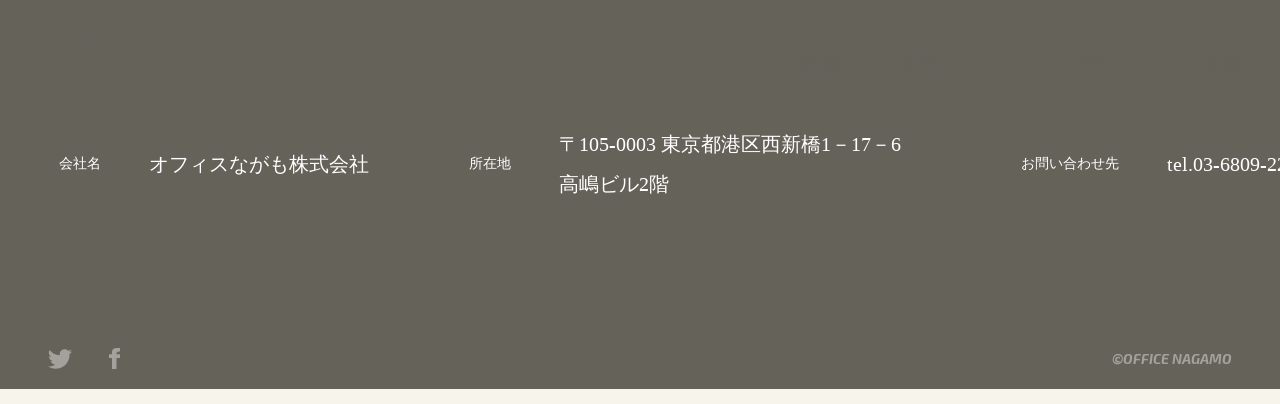

--- FILE ---
content_type: text/html; charset=UTF-8
request_url: https://nagamo.jp/news/5%E6%9C%8816%E6%97%A5%E5%9C%9F%E6%9C%89%E5%90%89%E3%81%8F%E3%82%93%E3%81%AE%E6%AD%A3%E7%9B%B4%E3%81%95%E3%82%93%E3%81%BD%E3%80%90%E6%A5%B5%E6%97%A8%E3%82%B0%E3%83%AB%E3%83%A1%EF%BC%86%E6%9C%AA/
body_size: 5921
content:
<!doctype html>
<html>

<head>
  <!-- この下にGoogleAnalyticsのコードを挿入してください -->
  <meta charset="UTF-8">
  <title>オフィスながも</title>
  <meta name="description" content="オフィスながもは、番組制作を通じて培った企画力/ ネットワーク/制作力を活かし、 幅広いジャンルのコンテンツをより面白くする企画会社です。" />
  <meta http-equiv="X-UA-Compatible" content="IE=edge,chrome=1">
  <meta http-equiv="content-language" content="ja" />
  <meta http-equiv="content-Type" content="text/html; charset=UTF-8" />
  <meta http-equiv="content-style-type" content="text/css" />
  <meta http-equiv="content-script-type" content="text/javascript" />
  <meta name="viewport" content="width=device-width,initial-scale=1,minimum-scale=1" />

  <link rel="icon" href="https://nagamo.jp/wordpress/wp-content/themes/nagamo/img/favicon.png" type="image/png" />
  <link rel="icon" sizes="256x256" href="https://nagamo.jp/wordpress/wp-content/themes/nagamo/img/favicon256x256.png"
    type="image/png" />
  <link rel="shortcut icon" sizes="any" href="https://nagamo.jp/wordpress/wp-content/themes/nagamo/img/favicon.svg"
    type="image/svg+xml" />
  <link rel="apple-touch-icon" href="https://nagamo.jp/wordpress/wp-content/themes/nagamo/img/apple-touch-icon.png" />
  <link rel="stylesheet"
    href="https://nagamo.jp/wordpress/wp-content/themes/nagamo/style.css?1611579228">
  <!-- <script type="text/javascript" src="//typesquare.com/3/tsst/script/ja/typesquare.js?5d15cb6ea8284223abc04b8cac1e02ec" charset="utf-8"></script> -->
  <script type="text/javascript" src="//typesquare.com/3/tsst/script/ja/typesquare.js?5fadda7989544a4f99b323faac1e02e5" charset="utf-8"></script>
  <meta name='robots' content='max-image-preview:large' />
<link rel='dns-prefetch' href='//s.w.org' />
<link rel='stylesheet' id='wp-block-library-css'  href='https://nagamo.jp/wordpress/wp-includes/css/dist/block-library/style.min.css?ver=5.7.2' type='text/css' media='all' />
<link rel='stylesheet' id='contact-form-7-css'  href='https://nagamo.jp/wordpress/wp-content/plugins/contact-form-7/includes/css/styles.css?ver=5.1.1' type='text/css' media='all' />
<link rel='stylesheet' id='contact-form-7-confirm-css'  href='https://nagamo.jp/wordpress/wp-content/plugins/contact-form-7-add-confirm/includes/css/styles.css?ver=5.1' type='text/css' media='all' />
<script>if (document.location.protocol != "https:") {document.location = document.URL.replace(/^http:/i, "https:");}</script><script type='text/javascript' src='https://nagamo.jp/wordpress/wp-includes/js/jquery/jquery.min.js?ver=3.5.1' id='jquery-core-js'></script>
<script type='text/javascript' src='https://nagamo.jp/wordpress/wp-includes/js/jquery/jquery-migrate.min.js?ver=3.3.2' id='jquery-migrate-js'></script>
<link rel="https://api.w.org/" href="https://nagamo.jp/wp-json/" /><link rel="alternate" type="application/json" href="https://nagamo.jp/wp-json/wp/v2/news/594" /><link rel="alternate" type="application/json+oembed" href="https://nagamo.jp/wp-json/oembed/1.0/embed?url=https%3A%2F%2Fnagamo.jp%2Fnews%2F5%25e6%259c%258816%25e6%2597%25a5%25e5%259c%259f%25e6%259c%2589%25e5%2590%2589%25e3%2581%258f%25e3%2582%2593%25e3%2581%25ae%25e6%25ad%25a3%25e7%259b%25b4%25e3%2581%2595%25e3%2582%2593%25e3%2581%25bd%25e3%2580%2590%25e6%25a5%25b5%25e6%2597%25a8%25e3%2582%25b0%25e3%2583%25ab%25e3%2583%25a1%25ef%25bc%2586%25e6%259c%25aa%2F" />
<link rel="alternate" type="text/xml+oembed" href="https://nagamo.jp/wp-json/oembed/1.0/embed?url=https%3A%2F%2Fnagamo.jp%2Fnews%2F5%25e6%259c%258816%25e6%2597%25a5%25e5%259c%259f%25e6%259c%2589%25e5%2590%2589%25e3%2581%258f%25e3%2582%2593%25e3%2581%25ae%25e6%25ad%25a3%25e7%259b%25b4%25e3%2581%2595%25e3%2582%2593%25e3%2581%25bd%25e3%2580%2590%25e6%25a5%25b5%25e6%2597%25a8%25e3%2582%25b0%25e3%2583%25ab%25e3%2583%25a1%25ef%25bc%2586%25e6%259c%25aa%2F&#038;format=xml" />

</head>

<body data-rsssl=1>

  <div class="wrapper" id="js-wrapper">
    <div class="mainBase">
      <header id="js-globalHeader" class="globalHeader">

        <div class="globalHeader__left">

          <div class="globalHeader__logo logo">
            <div class="logo__img">
              <svg xmlns="http://www.w3.org/2000/svg" viewBox="0 0 280 46">
    <path fill="#65625A" fill-rule="evenodd" d="M275.702 28.383s-7.28 0-10.24.071c-.062 2.538-.067 4.47.051 4.701.828 1.619 2.209 1.713 3.437 1.59 1.228-.122 6.384-3.671 6.384-3.671l4.665 6.486-4.051 2.691s-6.384 3.059-11.786 2.447c-5.402-.612-6.138-6.362-6.506-7.83-.157-.625-.203-3.02-.203-5.661-3.807.378-7.777.766-7.777.766s-.369-7.952-.369-8.563c0 0 5.017-.259 8.226-.487v-.002c0-.337-.084-1.813-.205-3.772-.19.015-.372.029-.532.045-4.128.398-7.366.366-7.366.366l.123-6.36s4.437-.26 7.364-.449c-.253-3.856-.489-7.326-.489-7.326l9.699.123-.077 6.833c3.824-.087 7.811-.161 7.811-.161l.491 6.485s-4.102.033-8.454.125c-.045 1.008-.101 2.277-.158 3.664 4.771-.166 10.208-.307 10.208-.307l-.246 8.196zm-36.047-15.17c.163-1.542.373-3.093.508-4.648.118-1.346.179-2.695.106-4.04l5.524.124-.245 8.196-5.893.368zm-.905-.245h-2.896l7.315 5.261-5.77 6.85-11.049-9.663 4.911-5.751 2.383 1.713c.071-2.283.195-6.259.195-6.607l4.911-.246c.082.411.185.817.206 1.231.085 1.676.23 3.083.065 4.647l-.271 2.565zm-6.875 12.969c.613 7.218-2.333 10.154-2.333 10.154l-5.647 7.586-7.612-5.017s4.542-7.707 5.157-9.788c.613-2.079-.246-4.525-2.456-4.77-.29-.034-.804-.076-1.47-.126-1.637 5.743-4.423 16.642-4.423 16.642l-9.207-2.692 3.978-14.574c-3.256-.197-5.943-.352-5.943-.352l.492-7.953s3.511.028 7.678.144l2.143-7.851 8.593 2.936s-.463 2.735-.986 5.392c1.172.102 2.156.221 2.828.359 4.174.856 8.594 2.691 9.208 9.91zM178.962 14.68l4.42-7.583 11.54 4.648-4.42 7.34-11.54-4.405zm-12.277 16.394l-8.102-.244 2.455-9.542h-6.875l2.21-7.586 6.875-.489 1.719-6.362 9.576.978-1.719 6.363 4.665-.245.491 8.074h-7.12l-4.175 9.053zm-25.535 6.119l-7.366 8.32s-6.384-5.385-12.522-10.278c-1.473 1.958-4.665 6.117-9.331 9.054-1.473-1.959-5.401-8.565-5.401-8.565l15.714-16.394-16.451.734-.245-11.501c11.049-.245 27.008 0 27.008 0l5.847.106 1.028 4.544s-9.33 13.212-9.575 14.436c-.246 1.223.736 1.958.736 1.958l10.558 7.586zm-44.933-.245c0 .733-.491 7.829-.491 7.829l-8.102-.245-.246-8.319-5.156 3.426-4.174-8.074 18.169-11.256 4.911 8.563-5.647 3.671s.736 3.67.736 4.405zm-34.395 7.646c-1.657-1.652-8.839-4.771-8.839-4.771s9.207-14.498 10.681-17.985c-1.842.183-17.31 1.285-17.31 1.285l-.185-11.561c8.84-1.102 32.963.733 32.963.733s-.429.918-.921 2.019c-.478 1.073-12.89 25.692-16.389 30.28zM28.123 21.288c.736 8.808.491 23.489.491 23.489l-9.085.49.307-16.761L6.639 44.227S-.175 36.58.009 36.336c.184-.245 15.592-14.988 15.592-14.988H3.447s-.676-10.405-.491-10.398c5.77.183 16.082.06 16.082.06l-.476-9.864 9.07-1.147.245 10.032 12.277-.732-.246 12.233s-4.419 0-11.785-.244zm145.683 8.564c1.26-.359 2.884-.357 3.66-.33a.373.373 0 0 0 .383-.432l-.851-5.6h10.558l-.814 5.758s-.199.787.292.787c1.173 0 6.476.061 6.476.061v7.28l-5.237-.1s-.533-.206-1.208.895c-.982 2.202-4.174 7.83-8.348 7.83s-11.295-4.159-10.804-9.298c.491-5.138 4.174-6.362 5.893-6.851zm5.033 8.87c.491-.551-.122-3.365-.122-3.365s-2.333-.061-2.824 1.467c-.491 1.53 2.455 2.448 2.946 1.898z"/>
</svg>
            </div>
            <div class="logo__studio fontEnItalic">Contents Studio</div>
            <a href="https://nagamo.jp" class="logo__anchor"></a>
          </div>

          <div class="globalHeader__time time hidden only-pc"></div>
        </div>


        <div class="globalHeader__menu menu only-sp">
          <div class="menu__inner">
            <div class="menu__bar"></div>
            <div class="menu__bar"></div>
            <div class="menu__bar"></div>
          </div>
        </div>

        <nav class="globalHeader__nav mainNavigation js-hidden mainNavigation--other"
          id="js-mainNavigation">
          <div class="mainNavigation__bg"></div>
          <div class="mainNavigation__inner">
            <div class="mainNavigation__head">

              <div class="mainNavigation__logo logo">
                <div class="logo__img"><svg xmlns="http://www.w3.org/2000/svg" viewBox="0 0 280 46">
    <path fill="#65625A" fill-rule="evenodd" d="M275.702 28.383s-7.28 0-10.24.071c-.062 2.538-.067 4.47.051 4.701.828 1.619 2.209 1.713 3.437 1.59 1.228-.122 6.384-3.671 6.384-3.671l4.665 6.486-4.051 2.691s-6.384 3.059-11.786 2.447c-5.402-.612-6.138-6.362-6.506-7.83-.157-.625-.203-3.02-.203-5.661-3.807.378-7.777.766-7.777.766s-.369-7.952-.369-8.563c0 0 5.017-.259 8.226-.487v-.002c0-.337-.084-1.813-.205-3.772-.19.015-.372.029-.532.045-4.128.398-7.366.366-7.366.366l.123-6.36s4.437-.26 7.364-.449c-.253-3.856-.489-7.326-.489-7.326l9.699.123-.077 6.833c3.824-.087 7.811-.161 7.811-.161l.491 6.485s-4.102.033-8.454.125c-.045 1.008-.101 2.277-.158 3.664 4.771-.166 10.208-.307 10.208-.307l-.246 8.196zm-36.047-15.17c.163-1.542.373-3.093.508-4.648.118-1.346.179-2.695.106-4.04l5.524.124-.245 8.196-5.893.368zm-.905-.245h-2.896l7.315 5.261-5.77 6.85-11.049-9.663 4.911-5.751 2.383 1.713c.071-2.283.195-6.259.195-6.607l4.911-.246c.082.411.185.817.206 1.231.085 1.676.23 3.083.065 4.647l-.271 2.565zm-6.875 12.969c.613 7.218-2.333 10.154-2.333 10.154l-5.647 7.586-7.612-5.017s4.542-7.707 5.157-9.788c.613-2.079-.246-4.525-2.456-4.77-.29-.034-.804-.076-1.47-.126-1.637 5.743-4.423 16.642-4.423 16.642l-9.207-2.692 3.978-14.574c-3.256-.197-5.943-.352-5.943-.352l.492-7.953s3.511.028 7.678.144l2.143-7.851 8.593 2.936s-.463 2.735-.986 5.392c1.172.102 2.156.221 2.828.359 4.174.856 8.594 2.691 9.208 9.91zM178.962 14.68l4.42-7.583 11.54 4.648-4.42 7.34-11.54-4.405zm-12.277 16.394l-8.102-.244 2.455-9.542h-6.875l2.21-7.586 6.875-.489 1.719-6.362 9.576.978-1.719 6.363 4.665-.245.491 8.074h-7.12l-4.175 9.053zm-25.535 6.119l-7.366 8.32s-6.384-5.385-12.522-10.278c-1.473 1.958-4.665 6.117-9.331 9.054-1.473-1.959-5.401-8.565-5.401-8.565l15.714-16.394-16.451.734-.245-11.501c11.049-.245 27.008 0 27.008 0l5.847.106 1.028 4.544s-9.33 13.212-9.575 14.436c-.246 1.223.736 1.958.736 1.958l10.558 7.586zm-44.933-.245c0 .733-.491 7.829-.491 7.829l-8.102-.245-.246-8.319-5.156 3.426-4.174-8.074 18.169-11.256 4.911 8.563-5.647 3.671s.736 3.67.736 4.405zm-34.395 7.646c-1.657-1.652-8.839-4.771-8.839-4.771s9.207-14.498 10.681-17.985c-1.842.183-17.31 1.285-17.31 1.285l-.185-11.561c8.84-1.102 32.963.733 32.963.733s-.429.918-.921 2.019c-.478 1.073-12.89 25.692-16.389 30.28zM28.123 21.288c.736 8.808.491 23.489.491 23.489l-9.085.49.307-16.761L6.639 44.227S-.175 36.58.009 36.336c.184-.245 15.592-14.988 15.592-14.988H3.447s-.676-10.405-.491-10.398c5.77.183 16.082.06 16.082.06l-.476-9.864 9.07-1.147.245 10.032 12.277-.732-.246 12.233s-4.419 0-11.785-.244zm145.683 8.564c1.26-.359 2.884-.357 3.66-.33a.373.373 0 0 0 .383-.432l-.851-5.6h10.558l-.814 5.758s-.199.787.292.787c1.173 0 6.476.061 6.476.061v7.28l-5.237-.1s-.533-.206-1.208.895c-.982 2.202-4.174 7.83-8.348 7.83s-11.295-4.159-10.804-9.298c.491-5.138 4.174-6.362 5.893-6.851zm5.033 8.87c.491-.551-.122-3.365-.122-3.365s-2.333-.061-2.824 1.467c-.491 1.53 2.455 2.448 2.946 1.898z"/>
</svg>
</div>
                <div class="logo__studio fontEnItalic">Contents Studio</div>
              </div>



              <div class="mainNavigation__close menu menu--open">
                <div class="menu__inner">
                  <div class="menu__bar"></div>
                  <div class="menu__bar"></div>
                  <div class="menu__bar"></div>
                </div>
              </div>
            </div>

            <div class="mainNavigation__listWrapper">
              <ul class="mainNavigation__list">
                <li class="navigationItem ">
                  <a href="https://nagamo.jp" class="navigationItem__anchor fontB"><span
                      class="navigationItem__wrap">ホーム</span></a>
                </li>

                <li
                  class="navigationItem  navigationItem--hasDisclosure">
                  <a href="https://nagamo.jp/contents/"
                    class="navigationItem__anchor fontB"><span class="navigationItem__wrap">事業</span></a>

                                    <ul class="navigationItem__items containerBalloonItem hidden">
                                        <li class="balloonItem"><a onMouseOver="this.style.background='#ffd124'"
                        onMouseOut="this.style.background='#fff'"
                        style=":hover{ background-color: #ffd124; }"
                        href="https://nagamo.jp/division/%e6%97%85/" class="balloonItem__anchor fontB">旅</a>
                    </li>
                                        <li class="balloonItem"><a onMouseOver="this.style.background='#6ed15e'"
                        onMouseOut="this.style.background='#fff'"
                        style=":hover{ background-color: #6ed15e; }"
                        href="https://nagamo.jp/division/%e7%ab%b6%e9%a6%ac%e3%82%b3%e3%83%b3%e3%83%86%e3%83%b3%e3%83%84/" class="balloonItem__anchor fontB">競馬</a>
                    </li>
                                        <li class="balloonItem"><a onMouseOver="this.style.background='#77eccf'"
                        onMouseOut="this.style.background='#fff'"
                        style=":hover{ background-color: #77eccf; }"
                        href="https://nagamo.jp/division/%e3%83%86%e3%83%ac%e3%83%93%e7%95%aa%e7%b5%84%e5%88%b6%e4%bd%9c/" class="balloonItem__anchor fontB">テレビ番組</a>
                    </li>
                                        <li class="balloonItem"><a onMouseOver="this.style.background='#23d8fc'"
                        onMouseOut="this.style.background='#fff'"
                        style=":hover{ background-color: #23d8fc; }"
                        href="https://nagamo.jp/division/live-delivery/" class="balloonItem__anchor fontB">生配信</a>
                    </li>
                                        <li class="balloonItem"><a onMouseOver="this.style.background='#c36ce9'"
                        onMouseOut="this.style.background='#fff'"
                        style=":hover{ background-color: #c36ce9; }"
                        href="https://nagamo.jp/division/%e3%82%b9%e3%83%8a%e3%83%83%e3%82%af/" class="balloonItem__anchor fontB">スナック</a>
                    </li>
                                        <li class="balloonItem"><a onMouseOver="this.style.background='#fe8658'"
                        onMouseOut="this.style.background='#fff'"
                        style=":hover{ background-color: #fe8658; }"
                        href="https://nagamo.jp/division/%e3%82%b9%e3%82%bf%e3%82%b8%e3%82%aa/" class="balloonItem__anchor fontB">スタジオ</a>
                    </li>
                                        <li class="balloonItem"><a onMouseOver="this.style.background='#22aaf3'"
                        onMouseOut="this.style.background='#fff'"
                        style=":hover{ background-color: #22aaf3; }"
                        href="https://nagamo.jp/division/%e3%83%9e%e3%83%8d%e3%82%b8%e3%83%a1%e3%83%b3%e3%83%88/" class="balloonItem__anchor fontB">マネジメント</a>
                    </li>
                                        <li class="balloonItem"><a onMouseOver="this.style.background='#ccb998'"
                        onMouseOut="this.style.background='#fff'"
                        style=":hover{ background-color: #ccb998; }"
                        href="https://nagamo.jp/division/%e3%82%b0%e3%83%ab%e3%83%a1/" class="balloonItem__anchor fontB">グルメ</a>
                    </li>
                                      </ul>
                                  </li>

                <li
                  class="navigationItem  navigationItem--hasDisclosure">
                  <a href="https://nagamo.jp/about" class="navigationItem__anchor fontB"><span
                      class="navigationItem__wrap">会社概要</span></a>

                  <ul class="navigationItem__items containerBalloonItem hidden">

                                        <li class="balloonItem"><a onMouseOver="this.style.background='#83d8ec'"
                        onMouseOut="this.style.background='#fff'" href="https://nagamo.jp/about/"
                        class="balloonItem__anchor fontB">オフィスながもとは</a></li>
                                        <li class="balloonItem"><a
                        onMouseOver="this.style.background='#ffe371'"
                        onMouseOut="this.style.background='#fff'"
                        href="https://nagamo.jp/member/"
                        class="balloonItem__anchor fontB">メンバー</a></li>
                  </ul>
                </li>

                <li class="navigationItem ">
                  <a href="https://nagamo.jp/news/" class="navigationItem__anchor fontB"><span
                      class="navigationItem__wrap">ニュース</span></a>
                </li>


                <li class="navigationItem ">
                  <a href="https://nagamo.jp/contact" class="navigationItem__anchor fontB"><span
                      class="navigationItem__wrap">お問い合わせ</a>
                </li>


                <li class="navigationItem ">
                  <a href="https://nagamo.jp/recruit" class="navigationItem__anchor fontB"><span
                      class="navigationItem__wrap">採用</a>
                </li>
              </ul>
            </div>
          </div>
        </nav>

      </header>

<footer class="globalFooter">
    
            <div class="footerRoll">
                <div class="footerRoll__inner containerRollItem">
                <dl class="rollItem">
                    <div class="rollItem__inner">
                        <dd class="rollItem__content logo logo--white">
                            <div class="logo__img">
                                <svg xmlns="http://www.w3.org/2000/svg" viewBox="0 0 280 46">
    <path fill="#65625A" fill-rule="evenodd" d="M275.702 28.383s-7.28 0-10.24.071c-.062 2.538-.067 4.47.051 4.701.828 1.619 2.209 1.713 3.437 1.59 1.228-.122 6.384-3.671 6.384-3.671l4.665 6.486-4.051 2.691s-6.384 3.059-11.786 2.447c-5.402-.612-6.138-6.362-6.506-7.83-.157-.625-.203-3.02-.203-5.661-3.807.378-7.777.766-7.777.766s-.369-7.952-.369-8.563c0 0 5.017-.259 8.226-.487v-.002c0-.337-.084-1.813-.205-3.772-.19.015-.372.029-.532.045-4.128.398-7.366.366-7.366.366l.123-6.36s4.437-.26 7.364-.449c-.253-3.856-.489-7.326-.489-7.326l9.699.123-.077 6.833c3.824-.087 7.811-.161 7.811-.161l.491 6.485s-4.102.033-8.454.125c-.045 1.008-.101 2.277-.158 3.664 4.771-.166 10.208-.307 10.208-.307l-.246 8.196zm-36.047-15.17c.163-1.542.373-3.093.508-4.648.118-1.346.179-2.695.106-4.04l5.524.124-.245 8.196-5.893.368zm-.905-.245h-2.896l7.315 5.261-5.77 6.85-11.049-9.663 4.911-5.751 2.383 1.713c.071-2.283.195-6.259.195-6.607l4.911-.246c.082.411.185.817.206 1.231.085 1.676.23 3.083.065 4.647l-.271 2.565zm-6.875 12.969c.613 7.218-2.333 10.154-2.333 10.154l-5.647 7.586-7.612-5.017s4.542-7.707 5.157-9.788c.613-2.079-.246-4.525-2.456-4.77-.29-.034-.804-.076-1.47-.126-1.637 5.743-4.423 16.642-4.423 16.642l-9.207-2.692 3.978-14.574c-3.256-.197-5.943-.352-5.943-.352l.492-7.953s3.511.028 7.678.144l2.143-7.851 8.593 2.936s-.463 2.735-.986 5.392c1.172.102 2.156.221 2.828.359 4.174.856 8.594 2.691 9.208 9.91zM178.962 14.68l4.42-7.583 11.54 4.648-4.42 7.34-11.54-4.405zm-12.277 16.394l-8.102-.244 2.455-9.542h-6.875l2.21-7.586 6.875-.489 1.719-6.362 9.576.978-1.719 6.363 4.665-.245.491 8.074h-7.12l-4.175 9.053zm-25.535 6.119l-7.366 8.32s-6.384-5.385-12.522-10.278c-1.473 1.958-4.665 6.117-9.331 9.054-1.473-1.959-5.401-8.565-5.401-8.565l15.714-16.394-16.451.734-.245-11.501c11.049-.245 27.008 0 27.008 0l5.847.106 1.028 4.544s-9.33 13.212-9.575 14.436c-.246 1.223.736 1.958.736 1.958l10.558 7.586zm-44.933-.245c0 .733-.491 7.829-.491 7.829l-8.102-.245-.246-8.319-5.156 3.426-4.174-8.074 18.169-11.256 4.911 8.563-5.647 3.671s.736 3.67.736 4.405zm-34.395 7.646c-1.657-1.652-8.839-4.771-8.839-4.771s9.207-14.498 10.681-17.985c-1.842.183-17.31 1.285-17.31 1.285l-.185-11.561c8.84-1.102 32.963.733 32.963.733s-.429.918-.921 2.019c-.478 1.073-12.89 25.692-16.389 30.28zM28.123 21.288c.736 8.808.491 23.489.491 23.489l-9.085.49.307-16.761L6.639 44.227S-.175 36.58.009 36.336c.184-.245 15.592-14.988 15.592-14.988H3.447s-.676-10.405-.491-10.398c5.77.183 16.082.06 16.082.06l-.476-9.864 9.07-1.147.245 10.032 12.277-.732-.246 12.233s-4.419 0-11.785-.244zm145.683 8.564c1.26-.359 2.884-.357 3.66-.33a.373.373 0 0 0 .383-.432l-.851-5.6h10.558l-.814 5.758s-.199.787.292.787c1.173 0 6.476.061 6.476.061v7.28l-5.237-.1s-.533-.206-1.208.895c-.982 2.202-4.174 7.83-8.348 7.83s-11.295-4.159-10.804-9.298c.491-5.138 4.174-6.362 5.893-6.851zm5.033 8.87c.491-.551-.122-3.365-.122-3.365s-2.333-.061-2.824 1.467c-.491 1.53 2.455 2.448 2.946 1.898z"/>
</svg>
                            </div>
                        </dd>
                    </div>
                </dl>

                                <dl class="rollItem">
                    <div class="rollItem__inner">
                        <dt class="rollItem__label">会社名</dt>
                        <dd class="rollItem__content fontB"><p>オフィスながも株式会社</p></dd>
                    </div>
                </dl>
                                <dl class="rollItem">
                    <div class="rollItem__inner">
                        <dt class="rollItem__label">所在地</dt>
                        <dd class="rollItem__content fontB"><p>〒105-0003 東京都港区西新橋1－17－6　<br />
高嶋ビル2階</p></dd>
                    </div>
                </dl>
                                <dl class="rollItem">
                    <div class="rollItem__inner">
                        <dt class="rollItem__label">お問い合わせ先</dt>
                        <dd class="rollItem__content fontB"><p>tel.<a href="tel:0368092264">03-6809-2264</a>／fax.03-6809-2267</p></dd>
                    </div>
                </dl>
                                <dl class="rollItem">
                    <div class="rollItem__inner">
                        <dt class="rollItem__label">代表者</dt>
                        <dd class="rollItem__content fontB"><p>代表取締役　永盛健之</p></dd>
                    </div>
                </dl>
                                <dl class="rollItem">
                    <div class="rollItem__inner">
                        <dt class="rollItem__label">設立</dt>
                        <dd class="rollItem__content fontB"><p>2015年9月30日</p></dd>
                    </div>
                </dl>
                                <dl class="rollItem">
                    <div class="rollItem__inner">
                        <dt class="rollItem__label">資本金</dt>
                        <dd class="rollItem__content fontB"><p>5,000,000円</p></dd>
                    </div>
                </dl>
                                <dl class="rollItem">
                    <div class="rollItem__inner">
                        <dt class="rollItem__label">事業内容</dt>
                        <dd class="rollItem__content fontB"><p>テレビ、ビデオ等の映像媒体の企画、制作、編集、販売<br />国内・海外ロケコーディネーション <br />タレント・文化人マネージメント、キャスティング <br />イベント企画、制作、飲食業、労働者派遣事業、 <br />不動産の売買・交換・貸借及びその仲介並びに所有・管理及び利用、実施</p></dd>
                    </div>
                </dl>
                                <dl class="rollItem">
                    <div class="rollItem__inner">
                        <dt class="rollItem__label">主要取引先</dt>
                        <dd class="rollItem__content fontB"><p>株式会社フジテレビジョン <br />朝日放送株式会社 <br />株式会社TBSテレビ <br />株式会社AbemaTV <br />株式会社電通 <br />株式会社博報堂 <br />株式会社ＡＤＫマーケティング・ソリューションズ　など</p></dd>
                    </div>
                </dl>
                        </div>
            </div>
        
    <nav class="globalFooter__nav">
        <div class="globalFooter__other">
            <ul class="globalFooter__sns">
                <li data-url="https://nagamo.jp" class="icon icon--twitter"></li>
                <li data-url="https://nagamo.jp" class="icon icon--facebook"></li>
            </ul>
            <small class="globalFooter__copyright fontEnItalic">&copy;OFFICE NAGAMO</small>
        </div>
    </nav>

</footer>





</div>
</div><!-- /.wrapper -->

    <script>
    document.addEventListener( 'wpcf7mailsent', function( event ) {
    console.log('hoge');
    location = 'https://nagamo.jp/thanks/'; /* 遷移先のURL */
    }, false );
    </script>
    <script type='text/javascript' id='contact-form-7-js-extra'>
/* <![CDATA[ */
var wpcf7 = {"apiSettings":{"root":"https:\/\/nagamo.jp\/wp-json\/contact-form-7\/v1","namespace":"contact-form-7\/v1"}};
/* ]]> */
</script>
<script type='text/javascript' src='https://nagamo.jp/wordpress/wp-content/plugins/contact-form-7/includes/js/scripts.js?ver=5.1.1' id='contact-form-7-js'></script>
<script type='text/javascript' src='https://nagamo.jp/wordpress/wp-includes/js/jquery/jquery.form.min.js?ver=4.2.1' id='jquery-form-js'></script>
<script type='text/javascript' src='https://nagamo.jp/wordpress/wp-content/plugins/contact-form-7-add-confirm/includes/js/scripts.js?ver=5.1' id='contact-form-7-confirm-js'></script>
<script type='text/javascript' src='https://nagamo.jp/wordpress/wp-includes/js/wp-embed.min.js?ver=5.7.2' id='wp-embed-js'></script>

<!-- ここから下に読み込むJavascriptを記述する -->
<script
  src="https://code.jquery.com/jquery-3.3.1.min.js"
  integrity="sha256-FgpCb/KJQlLNfOu91ta32o/NMZxltwRo8QtmkMRdAu8="
  crossorigin="anonymous"></script>

<script src="https://nagamo.jp/wordpress/wp-content/themes/nagamo/js/common.js"></script>
  

</body>
</html>


--- FILE ---
content_type: text/css
request_url: https://nagamo.jp/wordpress/wp-content/themes/nagamo/style.css?1611579228
body_size: 15503
content:
@import url(https://fonts.googleapis.com/css?family=Exo+2:500i,700,700i);
/* http://meyerweb.com/eric/tools/css/reset/ 
   v2.0 | 20110126
   License: none (public domain)
*/
html, body, div, span, applet, object, iframe,
h1, h2, h3, h4, h5, h6, p, blockquote, pre,
a, abbr, acronym, address, big, cite, code,
del, dfn, em, img, ins, kbd, q, s, samp,
small, strike, strong, sub, sup, tt, var,
b, u, i, center,
dl, dt, dd, ol, ul, li,
fieldset, form, label, legend,
table, caption, tbody, tfoot, thead, tr, th, td,
article, aside, canvas, details, embed,
figure, figcaption, footer, header, hgroup,
menu, nav, output, ruby, section, summary,
time, mark, audio, video {
  margin: 0;
  padding: 0;
  border: 0;
  font-size: 100%;
  font: inherit;
  vertical-align: baseline; }

/* HTML5 display-role reset for older browsers */
article, aside, details, figcaption, figure,
footer, header, hgroup, menu, nav, section {
  display: block; }

body {
  line-height: 1; }

ol, ul {
  list-style: none; }

blockquote, q {
  quotes: none; }

blockquote:before, blockquote:after,
q:before, q:after {
  content: '';
  content: none; }

table {
  border-collapse: collapse;
  border-spacing: 0; }

@charset "UTF-8";
main {
  display: block; }

button {
  background-color: transparent;
  border: none;
  cursor: pointer;
  outline: none;
  padding: 0;
  -webkit-appearance: none;
     -moz-appearance: none;
          appearance: none; }

*, *:before, *:after {
  box-sizing: border-box; }

/**
* remに対応していないブラウザ用
*/
/**
* 絶対位置で配置する
*/

@font-face {
  font-family: "SmartUI";
  src: url("./fonts/SmartFontUI.ttf") format("truetype"); }

.fontUI {
  font-family: "SmartUI", sans-serif; }

.fontB {
  font-family: Shin Maru Go Bold; }

.fontM {
  font-family: Shin Maru Go Medium; }

.fontR {
  font-family: Shin Maru Go Regular; }

/** Exo2 **/
.fontEn {
  font-family: "Exo 2", sans-serif;
  font-weight: 700; }

.fontEnItalic {
  font-family: "Exo 2", sans-serif;
  font-weight: 700;
  font-style: italic; }

.fontEnMItalic {
  font-family: "Exo 2", sans-serif;
  font-weight: 500;
  font-style: italic; }

html {
  font-size: 62.5%; }

body {
  font-size: 16px;
  font-size: 1.6rem;
  -webkit-text-size-adjust: 100%;
     -moz-text-size-adjust: 100%;
      -ms-text-size-adjust: 100%;
          text-size-adjust: 100%;
  -webkit-font-smoothing: antialiased;
  -moz-osx-font-smoothing: grayscale;
  font-family: Shin Maru Go Regular, 'Maven Pro', "Hiragino Kaku Gothic Pro", "\30E1\30A4\30EA\30AA", "\30D2\30E9\30AE\30CE\89D2\30B4   Pro W3", "MS PGothic", "MS UI Gothic", sans-serif;
  -webkit-font-feature-settings: "palt";
          font-feature-settings: "palt";
  font-family: Shin Maru Go Regular;
  background-color: #f7f4ec; }

a {
  text-decoration: none; }

.btnRect {
  position: relative;
  display: inline-block;
  border-radius: 4px;
  transition: -webkit-filter linear .2s;
  transition: filter linear .2s;
  transition: filter linear .2s, -webkit-filter linear .2s;
  font-size: 24px;
  font-size: 2.4rem; }
  .btnRect__anchor {
    display: block;
    width: 100%;
    height: 100%;
    font-family: "Exo 2", sans-serif;
    font-weight: 700;
    padding: 0 32px;
    color: #fff; }
    .btnRect__anchor:visited {
      color: #fff; }
  .btnRect:hover {
    -webkit-filter: brightness(0.9);
            filter: brightness(0.9); }
  .btnRect--blue {
    background-color: #8dd8f1; }

.btnSlider {
  position: relative;
  cursor: pointer;
  width: 32px;
  height: 32px;
  transition: -webkit-filter linear .23s;
  transition: filter linear .23s;
  transition: filter linear .23s, -webkit-filter linear .23s;
  background-color: #aba698; }
  .btnSlider:before {
    position: absolute;
    top: 50%;
    left: 50%;
    -webkit-transform: translate(-50%, -50%);
            transform: translate(-50%, -50%);
    pointer-events: none;
    content: '';
    background-image: url("./img/chevron.svg");
    background-repeat: no-repeat;
    background-position: center;
    background-size: cover; }
  .btnSlider:hover {
    -webkit-filter: brightness(0.9);
            filter: brightness(0.9); }
  .btnSlider--left {
    border-radius: 4px 0 0 4px / 4px 0 0 4px; }
    .btnSlider--left:before {
      -webkit-transform: translate(-50%, -50%) rotate(180deg);
              transform: translate(-50%, -50%) rotate(180deg); }
  .btnSlider--right {
    border-radius: 0 4px 4px 0 / 0 4px 4px 0; }
  .btnSlider--disable {
    opacity: 0.2;
    pointer-events: none; }

.logo {
  position: relative;
  display: flex;
  flex-direction: column-reverse;
  align-items: center;
  color: #65625a;
  transition: opacity .2s linear; }
  .logo--white {
    color: #fff; }
    .logo--white svg > path {
      fill: #fff; }
  .logo__img svg {
    width: 100%;
    height: auto; }
  .logo__anchor {
    position: absolute;
    top: 0;
    left: 0;
    width: 100%;
    height: 100%; }
  .logo:hover {
    opacity: .7; }

.icon {
  background-repeat: no-repeat;
  background-position: center;
  background-size: contain; }
  .icon--facebook {
    background-image: url("./img/icon_facebook.svg"); }
  .icon--twitter {
    background-image: url("./img/icon_twitter.svg"); }

.menu {
  position: relative;
  width: 44px;
  height: 44px; }
  .menu--open .menu__bar:first-child {
    -webkit-transform: translateY(10px) rotate(45deg);
            transform: translateY(10px) rotate(45deg); }
  .menu--open .menu__bar:nth-child(2) {
    opacity: 0; }
  .menu--open .menu__bar:last-child {
    -webkit-transform: translateY(-11px) rotate(-45deg);
            transform: translateY(-11px) rotate(-45deg); }
  .menu__inner {
    position: absolute;
    left: calc(50% - 33px / 2);
    top: calc(50% - 25px / 2);
    width: 33px;
    height: 25px;
    transition: -webkit-transform ease-in-out .3s;
    transition: transform ease-in-out .3s;
    transition: transform ease-in-out .3s, -webkit-transform ease-in-out .3s; }
  .menu__bar {
    position: absolute;
    width: 100%;
    height: 4px;
    background: #65625a;
    border-radius: 2px;
    transition: -webkit-transform ease-out .3s;
    transition: transform ease-out .3s;
    transition: transform ease-out .3s, -webkit-transform ease-out .3s; }
    .menu__bar:first-child {
      top: 0; }
    .menu__bar:nth-child(2) {
      top: calc(50% - 4px / 2); }
    .menu__bar:last-child {
      bottom: 0; }

.title {
  line-height: 1.5; }

.subject, .jobTable__title {
  font-size: 22px;
  font-size: 2.2rem;
  line-height: 1.5; }

.time {
  color: #fff;
  transition: opacity linear .2s;
  letter-spacing: 4px;
  white-space: nowrap;
  text-shadow: -2px -1px 0 #555, -2px 0px 0 #555, -2px 1px 0 #555, -1px -2px 0 #555, -1px -1px 0 #555, -1px 0px 0 #555, -1px 1px 0 #555, -1px 2px 0 #555, 0px -2px 0 #555, 0px -1px 0 #555, 0px 0px 0 #555, 0px 1px 0 #555, 0px 2px 0 #555, 1px -2px 0 #555, 1px -1px 0 #555, 1px 0px 0 #555, 1px 1px 0 #555, 1px 2px 0 #555, 2px -1px 0 #555, 2px 0px 0 #555, 2px 1px 0 #555; }
  .time.hidden {
    opacity: 0;
    pointer-events: none; }

a.link {
  color: #0070e0;
  text-decoration: none; }
  a.link:after {
    content: '';
    display: inline-block;
    width: 14px;
    height: 14px;
    border-radius: 7px;
    margin-left: .5em;
    background-color: #0070e0;
    background-image: url("./img/chevron.svg");
    background-repeat: no-repeat;
    background-size: 7px 10px;
    background-position: center; }

.animeText {
  position: relative;
  overflow: hidden; }

.dataTableItem {
  display: flex;
  line-height: 2.0; }
  .dataTableItem--roll {
    align-items: center; }
  .dataTableItem__content a {
    color: #000; }

.jobTableItem {
  display: flex;
  line-height: 3.0; }
  .jobTableItem--roll {
    align-items: center; }
  .jobTableItem__content a {
    color: #000; }

.newsListItem {
  position: relative;
  display: flex;
  font-size: 16px;
  font-size: 1.6rem;
  background-color: #fff;
  line-height: 2.0; }
  .newsListItem.current {
    background-color: #fff89a; }
    .newsListItem.current .newsListItem__inner:before {
      position: absolute;
      top: 0;
      left: -24px;
      content: '';
      width: 0;
      height: 0;
      border-top: 8px solid transparent;
      border-bottom: 8px solid transparent;
      border-left: 8px solid #000; }
  .newsListItem__inner {
    position: relative;
    width: 100%; }
  .newsListItem__date {
    line-height: 1.0; }
  .newsListItem a {
    color: #000; }
    .newsListItem a:hover {
      text-decoration: underline; }

.worksItem {
  background-color: #fff; }
  .worksItem--hasLink .worksItem__img:hover {
    -webkit-transform: scale(1.05);
            transform: scale(1.05); }
  .worksItem--hasLink .worksItem__info:hover .worksItem__description {
    color: inherit; }
  .worksItem__imgWrapper {
    position: relative;
    overflow: hidden;
    width: 100%;
    transition: -webkit-filter linear .2s;
    transition: filter linear .2s;
    transition: filter linear .2s, -webkit-filter linear .2s; }
  .worksItem__img {
    background-size: cover;
    -webkit-transform-origin: center;
            transform-origin: center;
    transition: -webkit-transform ease-in-out .23s;
    transition: transform ease-in-out .23s;
    transition: transform ease-in-out .23s, -webkit-transform ease-in-out .23s; }
    .worksItem__img:before {
      content: '';
      padding-top: 56.333%;
      display: block;
      pointer-events: none; }
  .worksItem__imgAnchor {
    position: absolute;
    top: 0;
    left: 0;
    width: 100%;
    height: 100%;
    display: block; }
  .worksItem__title {
    font-family: Shin Maru Go Bold;
    line-height: 1.5; }
    .worksItem__title a {
      color: inherit; }
  .worksItem__tags {
    font-family: Shin Maru Go Medium;
    line-height: 1.92;
    font-size: 12px;
    font-size: 1.2rem; }
  .worksItem__description {
    line-height: 2;
    color: #000; }
  .worksItem__anchor {
    position: absolute;
    top: 0;
    left: 0;
    width: 100%;
    height: 100%; }

.newsItem {
  position: relative;
  background-color: #fff;
  display: flex;
  flex-direction: column; }
  .newsItem--hasLink .newsItem__imgWrapperInner:hover {
    -webkit-transform: scale(1.05);
            transform: scale(1.05); }
  .newsItem__imgWrapper {
    position: relative;
    overflow: hidden; }
    .newsItem__imgWrapper a {
      display: block;
      position: absolute;
      top: 0;
      left: 0;
      width: 100%;
      height: 100%; }
  .newsItem__imgWrapperInner {
    background-size: cover;
    background-repeat: no-repeat;
    background-position: center;
    transition: -webkit-transform ease-in-out .23s;
    transition: transform ease-in-out .23s;
    transition: transform ease-in-out .23s, -webkit-transform ease-in-out .23s; }
    .newsItem__imgWrapperInner:before {
      content: '';
      padding-top: 56.25%;
      display: block; }
  .newsItem__date {
    font-size: 16px;
    font-size: 1.6rem; }
  .newsItem__title {
    line-height: 1.67;
    margin-top: .4em;
    font-family: Shin Maru Go Bold; }
  .newsItem__anchor {
    color: #000; }
    .newsItem__anchor:hover {
      text-decoration: underline; }

.staffItem {
  background-color: #fff;
  display: flex;
  align-items: stretch;
  flex-direction: column; }
  .staffItem__illust {
    position: relative;
    overflow: hidden;
    background-size: contain;
    background-position: center;
    background-repeat: no-repeat; }
    .staffItem__illust:before {
      content: '';
      padding-top: 56.3380282%;
      display: block; }
  .staffItem__head {
    display: flex;
    align-items: center;
    font-size: 12px;
    font-size: 1.2rem; }
  .staffItem__from {
    color: #cacaca;
    margin-left: 1em; }
  .staffItem__name {
    font-size: 24px;
    font-size: 2.4rem;
    margin-top: .5em; }
  .staffItem__intro {
    line-height: 2;
    margin-top: 1em; }

.rollItem__inner {
  display: flex;
  justify-content: space-between;
  align-items: center;
  line-height: 2.0; }

.rollItem__label {
  font-size: 14px;
  font-size: 1.4rem; }

.rollItem__content {
  font-size: 20px;
  font-size: 2rem; }
  .rollItem__content a {
    color: #fff; }
  .rollItem__content--logo {
    width: 300px;
    height: 200px; }

.strengthItem {
  display: flex; }
  .strengthItem__info {
    display: flex;
    flex-direction: column; }
  .strengthItem__title {
    line-height: 1.5;
    font-size: 32px;
    font-size: 3.2rem; }
  .strengthItem__circle {
    position: relative;
    background-color: #fff; }
    .strengthItem__circle img {
      position: absolute;
      top: 50%;
      left: 50%;
      -webkit-transform: translate(-50%, -50%);
              transform: translate(-50%, -50%);
      width: 150%;
      height: auto; }

.navigationItem {
  position: relative; }
  .navigationItem--hasDisclosure.open .navigationItem__anchor:after {
    -webkit-transform: rotate(180deg);
            transform: rotate(180deg); }
  .navigationItem__wrap {
    position: relative; }
  .navigationItem__anchor {
    position: relative;
    display: flex;
    align-items: center;
    width: 100%;
    height: 100%;
    transition: color linear .23s;
    color: #65625a; }
  .navigationItem:hover .navigationItem__items {
    opacity: 1.0;
    pointer-events: initial; }

.divisionCircle {
  position: relative; }
  .divisionCircle--large .divisionCircle__content {
    -webkit-writing-mode: vertical-rl;
        -ms-writing-mode: tb-rl;
            writing-mode: vertical-rl; }
  .divisionCircle--large .divisionCircle__circle {
    border-radius: 9999px; }
  .divisionCircle--large .divisionCircle__illust {
    position: absolute;
    top: 50%;
    left: calc(50% - 10%);
    -webkit-transform: translate(-50%, -50%);
            transform: translate(-50%, -50%); }
  .divisionCircle--small .divisionCircle__txts {
    flex-direction: column-reverse; }
  .divisionCircle--small .divisionCircle__circle {
    position: absolute;
    top: 50%;
    left: 50%;
    -webkit-transform: translate(-50%, -50%);
            transform: translate(-50%, -50%);
    background-position: center;
    background-repeat: no-repeat; }
  .divisionCircle--small .divisionCircle__illust {
    -webkit-transform: translate(-50%, -50%);
            transform: translate(-50%, -50%);
    width: 100%;
    height: auto; }
  .divisionCircle__core {
    width: 100%;
    height: 100%; }
  .divisionCircle__circle {
    position: relative;
    width: 100%;
    height: 100%; }
  .divisionCircle__content {
    position: absolute; }
  .divisionCircle__txts {
    display: flex; }
  .divisionCircle__titleJp, .divisionCircle__titleEn {
    display: inline-block;
    line-height: 1.333;
    white-space: nowrap; }
  .divisionCircle__anchor {
    position: absolute;
    top: 0;
    left: 0;
    width: 100%;
    height: 100%;
    display: block; }
  .divisionCircle__illust {
    position: absolute;
    top: 50%;
    left: 50%; }

.divisionBalloon {
  display: flex;
  flex-direction: column;
  pointer-events: none;
  -webkit-transform-origin: bottom right;
          transform-origin: bottom right;
  align-items: flex-end; }

.pageHero {
  position: relative;
  background-repeat: no-repeat;
  color: #fff;
  background-size: 0; }
  .pageHero__titles {
    position: absolute; }

.gmap {
  position: relative; }
  .gmap iframe {
    position: absolute;
    top: 0;
    left: 0;
    width: 100% !important;
    height: 100% !important; }

.titleHasSubject__subject + .titleHasSubject__title {
  margin-top: .4em; }

.illustCircle {
  position: relative; }
  .illustCircle img {
    position: absolute;
    top: 50%;
    left: 50%;
    max-width: 800px; }

.mainNavigation.js-hidden .mainNavigation__bg {
  opacity: 0; }

.mainNavigation__inner {
  position: relative; }

.mainNavigation__listWrapper {
  position: relative; }

.mainNavigation__list {
  position: relative; }

.wpcf7 {
  /* iOSでのデフォルトスタイルをリセット */ }
  .wpcf7 input[type=submit],
  .wpcf7 input[type=button] {
    -webkit-box-sizing: content-box;
    -webkit-appearance: button;
    -moz-appearance: button;
         appearance: button;
    border: none;
    box-sizing: border-box; }
    .wpcf7 input[type=submit]::-webkit-search-decoration,
    .wpcf7 input[type=button]::-webkit-search-decoration {
      display: none; }
    .wpcf7 input[type=submit]::focus,
    .wpcf7 input[type=button]::focus {
      outline-offset: -2px; }
  .wpcf7 input[type=text], .wpcf7 input[type=email], .wpcf7 textarea {
    border-radius: 4px;
    border: solid 1px #d1d1d1;
    padding: 8px;
    font-size: 16px;
    font-size: 1.6rem;
    -webkit-appearance: none;
    min-height: 40px; }

.wpcf7-radio {
  display: flex;
  flex-direction: column; }
  .wpcf7-radio .wpcf7-list-item {
    margin-top: 1em;
    margin-left: 0; }
    .wpcf7-radio .wpcf7-list-item:first-child {
      margin-top: 0em; }

.wpcf7Box {
  display: flex;
  align-items: stretch; }
  .wpcf7Box__label {
    font-family: Shin Maru Go Medium;
    display: flex;
    align-items: center; }
    .wpcf7Box__label .require {
      display: inline-block;
      color: #ff5353;
      padding: 0 1em;
      font-size: 11px;
      font-size: 1.1rem; }
  .wpcf7Box__inputs input[type=text],
  .wpcf7Box__inputs input[type=email],
  .wpcf7Box__inputs textarea {
    width: 100%; }

.wpcf7 .wpcf7-submit, .wpcf7 .wpcf7-back, .wpcf7 .wpcf7-confirm {
  font-family: Shin Maru Go Regular;
  background-color: #0070e0;
  color: #fff;
  border: none;
  border-radius: 8px;
  font-size: 16px;
  font-size: 1.6rem;
  text-align: center;
  display: inline-block;
  height: 48px; }

.wpcf7 .wpcf7-back {
  background-color: #898989; }

.containerWpcf7Box .wpcf7Box {
  /** 最後がsubmitであればマージンを小さくする **/ }
  .containerWpcf7Box .wpcf7Box:first-child {
    margin-top: 0; }

div.wpcf7-response-output {
  text-align: center;
  border: none !important;
  margin: 0 !important;
  line-height: 2.0;
  padding: 1.5em 0 !important; }

span.wpcf7-not-valid-tip {
  line-height: 2.0; }

div.wpcf7-validation-errors, div.wpcf7-acceptance-missing {
  color: #f00; }

#wpcf7-f670-o1 .wpcf7Box__inputs input[readonly=readonly],
#wpcf7-f670-o1 .wpcf7Box__inputs textarea[readonly=readonly],
#wpcf7-f24-o1 .wpcf7Box__inputs input[readonly=readonly],
#wpcf7-f24-o1 .wpcf7Box__inputs textarea[readonly=readonly] {
  border: 0;
  background: none !important; }

#wpcf7-f670-o1 .wpcf7Box__inputs input[type=file]::-webkit-file-upload-button,
#wpcf7-f24-o1 .wpcf7Box__inputs input[type=file]::-webkit-file-upload-button {
  font-family: Shin Maru Go Regular;
  background-color: #898989;
  color: #fff;
  border: none;
  border-radius: 8px;
  font-size: 16px;
  font-size: 1.6rem;
  text-align: center;
  display: inline-block;
  height: 48px;
  width: 230px; }

#wpcf7-f670-o1 .wpcf7Box__multibutton,
#wpcf7-f24-o1 .wpcf7Box__multibutton {
  display: flex;
  flex-direction: row;
  justify-content: space-between;
  width: 100%; }
  #wpcf7-f670-o1 .wpcf7Box__multibutton .ajax-loader,
  #wpcf7-f24-o1 .wpcf7Box__multibutton .ajax-loader {
    position: absolute; }

.footerRoll {
  overflow: hidden;
  color: #fff;
  background-color: #65625a;
  padding: 24px 0; }

.editStyle img {
  width: 100%;
  height: auto; }

.editStyle p:first-child {
  margin-top: 0; }

.editStyle .figure img {
  display: block; }

.editStyle strong {
  position: relative;
  display: inline-block;
  text-decoration: underline; }

.editStyle h1:first-child, .editStyle h2:first-child, .editStyle h3:first-child, .editStyle h4:first-child, .editStyle h5:first-child, .editStyle h6:first-child, .editStyle p:first-child, .editStyle .figure:first-child {
  margin-top: 0; }

.editStyle--about {
  line-height: 2.5; }

.editStyle--strength {
  line-height: 2.5;
  font-size: 14px;
  font-size: 1.4rem;
  letter-spacing: .8px; }

.dataTable--roll {
  display: flex;
  align-items: center;
  flex-wrap: wrap; }
  .dataTable--roll .dataTableItem:first-child {
    margin-left: 0; }

.dataTable .dataTableItem {
  margin-top: 1em; }
  .dataTable .dataTableItem:first-child {
    margin-top: 0; }

.jobTable__title {
  color: #83d8ec; }

.jobTable--roll {
  display: flex;
  align-items: center;
  flex-wrap: wrap; }
  .jobTable--roll .jobTableItem:first-child {
    margin-left: 0; }

.jobTable .jobTableItem {
  margin-top: 1em; }
  .jobTable .jobTableItem:first-child {
    margin-top: 0; }

.titleLink__title {
  font-size: 47px;
  font-size: 4.7rem; }

.titleLink__link {
  display: inline-block;
  font-size: 16px;
  font-size: 1.6rem; }
  .titleLink__link:hover {
    text-decoration: underline; }

.groupSlider {
  position: relative; }
  .groupSlider__items {
    min-width: 100%; }
  .groupSlider__ui {
    position: absolute;
    opacity: 0;
    transition: opacity linear .2s, padding ease-in-out .3s;
    pointer-events: none; }
    .groupSlider__ui.js-show {
      opacity: 1; }
  .groupSlider__btnLeft {
    margin-right: 1px; }
  .groupSlider__btnLeft, .groupSlider__btnRight {
    pointer-events: initial; }

.newsBoard {
  position: relative; }
  .newsBoard__left {
    background-size: cover;
    background-position: center;
    background-repeat: no-repeat;
    background-image: url("./img/thumbnail_colorbar.gif");
    transition: background-image linear .3s;
    width: 50%;
    left: 0; }
    .newsBoard__left a {
      position: absolute;
      top: 0;
      left: 0;
      width: 100%;
      height: 100%;
      display: block; }
    .newsBoard__left:before {
      content: '';
      display: block;
      padding-top: 56.25%; }
  .newsBoard__right {
    right: 0;
    width: calc(50% - 8px);
    background-color: #fff;
    overflow: scroll; }

.hSlider {
  position: relative; }
  .hSlider .worksItem:last-child {
    margin-right: 0; }

.navigationDivision {
  position: relative;
  width: 40px;
  border-radius: 20px;
  background-color: #f7f4ec;
  padding: 16px 0;
  display: none; }
  .navigationDivision__list {
    width: 100%;
    display: flex;
    flex-direction: column;
    align-items: center;
    justify-content: center; }
    .navigationDivision__list .navigationDivisionItem {
      margin-top: 16px; }
      .navigationDivision__list .navigationDivisionItem:first-child {
        margin-top: 0; }
  .navigationDivision__balloon {
    position: absolute;
    right: calc(100% + 20px);
    top: 0; }

.navigationDivisionItem {
  position: relative;
  width: 16px;
  height: 16px;
  border-radius: 8px; }
  .navigationDivisionItem a {
    display: block;
    width: 100%;
    height: 100%; }
  .navigationDivisionItem__outer {
    display: block;
    content: '';
    opacity: 0;
    position: absolute;
    top: 50%;
    left: 50%;
    -webkit-transform: translate(-50%, -50%);
            transform: translate(-50%, -50%);
    width: 28px;
    height: 28px;
    border-radius: 14px;
    border-style: solid;
    border-width: 3px;
    transition: opacity linear .2s; }
  .navigationDivisionItem:hover .navigationDivisionItem__outer {
    opacity: 1.0; }
  .navigationDivisionItem.current .navigationDivisionItem__outer {
    opacity: 1.0; }

@-webkit-keyframes anime {
  from {
    -webkit-transform: translate(-50%, -50%) scale(0);
            transform: translate(-50%, -50%) scale(0);
    opacity: 0; }
  to {
    -webkit-transform: translate(-50%, -50%) scale(0);
            transform: translate(-50%, -50%) scale(0);
    opacity: 1; } }

@keyframes anime {
  from {
    -webkit-transform: translate(-50%, -50%) scale(0);
            transform: translate(-50%, -50%) scale(0);
    opacity: 0; }
  to {
    -webkit-transform: translate(-50%, -50%) scale(0);
            transform: translate(-50%, -50%) scale(0);
    opacity: 1; } }

.containerSectionDivision {
  overflow: hidden; }
  .containerSectionDivision .sectionDivision:first-child {
    margin-top: 0; }

.containerDivisionContents {
  position: relative; }
  .containerDivisionContents__titles {
    color: #aba698;
    text-align: center; }
  .containerDivisionContents__title {
    font-size: 61px;
    font-size: 6.1rem; }
  .containerDivisionContents__subtitle {
    text-align: center;
    line-height: 1.97;
    font-size: 18px;
    font-size: 1.8rem;
    margin-top: 28px; }
  .containerDivisionContents .containerDivisionCircle {
    margin: 0 auto; }

.containerSectionProjects {
  position: relative; }
  .containerSectionProjects__items .sectionProjects {
    position: relative; }
    .containerSectionProjects__items .sectionProjects:first-child {
      margin-top: 0; }
  .containerSectionProjects__footer {
    position: relative;
    overflow: hidden;
    background-color: #f7f4ec; }
  .containerSectionProjects__footerInner {
    display: block;
    position: absolute;
    left: 50%;
    bottom: 0;
    -webkit-transform: translate(-50%, 0);
            transform: translate(-50%, 0);
    width: 500%;
    padding-top: 500%;
    border-radius: 9999px; }

.containerBalloonItem {
  display: flex;
  flex-direction: column;
  overflow: hidden;
  -webkit-transform-origin: top center;
          transform-origin: top center; }
  .containerBalloonItem .balloonItem:first-child {
    border-top: none; }

.balloonItem {
  position: relative;
  white-space: nowrap; }
  .balloonItem__anchor {
    display: block;
    width: 100%;
    height: 100%;
    color: #65625a; }
  .balloonItem:hover {
    color: #fff; }
    .balloonItem:hover .balloonItem__anchor {
      background-color: #65625a;
      color: #fff; }

.containerNewsItem .newsItem:first-child {
  margin-top: 0; }

.containerNewsListItem .newsListItem {
  border-bottom: 1px solid rgba(0, 0, 0, 0.1); }
  .containerNewsListItem .newsListItem:first-child {
    margin-top: 0; }

.containerStaffItem {
  display: -ms-grid;
  display: grid; }
  .containerStaffItem .staffItem:first-child {
    margin-top: 0; }

.containerStrengthItem {
  display: flex;
  flex-direction: column;
  align-items: center; }
  .containerStrengthItem .strengthItem {
    width: 100%; }
    .containerStrengthItem .strengthItem:first-child {
      margin-top: 0; }

.containerRollItem {
  display: flex;
  align-items: center;
  white-space: nowrap; }
  .containerRollItem .rollItem {
    display: inline-block;
    height: 100%; }
    .containerRollItem .rollItem:first-child {
      margin-left: 0; }

.containerDivisionCircle {
  position: relative; }
  .containerDivisionCircle .divisionCircle {
    -ms-grid-row-align: center;
        align-self: center; }

.divisionCircleSlider .divisionCircle {
  margin: 0 auto; }

.sectionSimple__inner {
  width: 100%;
  display: flex;
  max-width: 1280px;
  margin: 0 auto; }

.sectionDivision {
  position: relative; }
  .sectionDivision__circle {
    position: absolute;
    border-radius: 9999px;
    background-position: right center;
    background-size: 80%;
    background-repeat: no-repeat;
    background-blend-mode: screen;
    -webkit-transform: translate(-50%, -50%);
            transform: translate(-50%, -50%); }
    .sectionDivision__circle:before {
      content: '';
      display: block;
      padding-top: 100%; }
  .sectionDivision__illust {
    mix-blend-mode: screen; }
  .sectionDivision__inner {
    position: relative; }
  .sectionDivision__head {
    position: relative; }
  .sectionDivision__headInfo {
    position: relative;
    display: flex; }
  .sectionDivision__id {
    position: relative; }
  .sectionDivision__description {
    position: relative; }
  .sectionDivision__slider {
    position: relative;
    z-index: 1; }
  .sectionDivision__btn {
    position: relative;
    z-index: 2;
    color: #fff;
    height: 48px;
    line-height: 48px; }

.sectionVision__inner {
  background-color: #fff; }

.sectionTvfication {
  position: relative;
  max-width: 816px; }
  .sectionTvfication__title {
    text-align: center; }

.sectionInfo__titles--contact {
  flex: 0 0 auto; }

.sectionInfo--vertical .sectionInfo__inner {
  flex-direction: column; }

.sectionHero {
  background-image: url("./img/backgroundillust.png");
  background-repeat: no-repeat;
  background-position: center bottom; }
  .sectionHero__content {
    display: flex;
    align-items: flex-start;
    white-space: nowrap;
    text-shadow: #fff 2px 0px 2px, #fff -2px 0px 2px, #fff 0px -2px 2px, #fff -2px 0px 2px, #fff 2px 2px 2px, #fff -2px 2px 2px, #fff 2px -2px 2px, #fff -2px -2px 2px, #fff 1px 2px 2px, #fff -1px 2px 2px, #fff 1px -2px 2px, #fff -1px -2px 2px, #fff 2px 1px 2px, #fff -2px 1px 2px, #fff 2px -1px 2px, #fff -2px -1px 2px, #fff 1px 1px 2px, #fff -1px 1px 2px, #fff 1px -1px 2px, #fff -1px -1px 2px; }
  .sectionHero__description {
    line-height: 2.5; }

.sectionProjects {
  display: flex;
  flex-direction: column;
  align-items: center; }
  .sectionProjects__title {
    text-align: center; }

.sectionRecruit__inner {
  padding: 120px 20px 100px; }

.sectionRecruit__jobs {
  padding: 100px 0;
  border-bottom: dotted 4px #adaaa5; }
  .sectionRecruit__jobs:first-of-type {
    padding-top: 60px; }

.sectionRecruitForm__titles--contact {
  flex: 0 0 auto; }

.sectionRecruitForm--vertical .sectionRecruitForm__inner {
  flex-direction: column; }

.sectionRecruitThanks__jobs {
  padding: 60px 0 60px;
  border-bottom: dotted 4px #adaaa5; }

.sectionRecruitThanks__btn {
  display: block;
  max-width: 660px;
  margin: 0 auto; }
  .sectionRecruitThanks__btn a {
    font-family: Shin Maru Go Regular;
    background-color: #0070e0;
    color: #fff;
    border: none;
    border-radius: 8px;
    font-size: 16px;
    font-size: 1.6rem;
    text-align: center;
    font-weight: normal;
    display: flex;
    align-items: center;
    justify-content: center;
    width: 100%;
    height: 48px; }

.sectionDivisionHero {
  display: flex;
  align-items: center; }
  .sectionDivisionHero__titles {
    color: #fff;
    line-height: 1.333;
    text-align: center; }
  .sectionDivisionHero__nav {
    position: absolute; }

.sectionDivisionVision {
  display: flex;
  justify-content: center; }

.globalHeader {
  position: fixed;
  top: 0;
  left: 0;
  width: 100%;
  z-index: 999;
  transition: background-color ease-out .3s, height ease-in-out .4s;
  display: flex;
  justify-content: space-between; }
  .globalHeader.fixed {
    background-color: #fff; }
    .globalHeader.fixed .mainNavigation__listWrapper:before {
      content: '';
      width: 100%; }
  .globalHeader__left {
    position: relative;
    -webkit-transform-origin: center left;
            transform-origin: center left;
    transition: all ease-out .3s; }
  .globalHeader__logo {
    -webkit-transform-origin: center left;
            transform-origin: center left; }
  .globalHeader__time {
    position: absolute;
    left: 0;
    top: calc(50% + 6px);
    -webkit-transform: translate(0, -50%);
            transform: translate(0, -50%); }
  .globalHeader__nav {
    color: #030000;
    transition: width ease-out .3s; }
  .globalHeader.fixed .mainNavigation__listWrapper:before {
    content: '';
    width: 100%; }

.globalFooter {
  background-color: #65625a; }
  .globalFooter__nav {
    display: flex;
    align-items: center;
    justify-content: space-between;
    width: 100%;
    color: #fff; }
  .globalFooter__other {
    display: flex;
    align-items: center;
    justify-content: space-between;
    width: 100%;
    opacity: .4; }
  .globalFooter__sns {
    display: flex;
    align-items: center; }
    .globalFooter__sns .icon {
      cursor: pointer; }
      .globalFooter__sns .icon:first-child {
        margin-left: 0; }
  .globalFooter__roll {
    color: #fff; }

.mainBase {
  overflow: hidden; }

.mainIndex .sectionTvfication {
  width: 100%; }

.mainIndex .sectionNews {
  background-color: #ddf4ec; }

.mainIndex .sectionInfo--company {
  background-color: #f1ebdd; }

.mainPageAbout .sectionStrength {
  background-color: #f1ebdd; }

.mainArchive .containerSectionDivision {
  overflow: hidden; }

.mainSingleDivision .sectionTvfication {
  width: 100%;
  margin: 0 auto; }

@media (max-width: 767px) {
  .only-pc {
    display: none !important; }
    .logo__img {
      width: 182px;
      height: 30px;
      margin-top: 4px; }
    .logo__studio {
      font-size: 13px;
      font-size: 1.3rem; }
      .icon--facebook {
        width: 24px;
        height: 21px; }
      .icon--twitter {
        width: 24px;
        height: 21px; }
    .title {
      font-size: 32px;
      font-size: 3.2rem; }
    .time {
      font-size: 24px;
      font-size: 2.4rem; }
    .dataTableItem__label {
      flex: 1; }
    .dataTableItem__content {
      flex: 4;
      margin-left: 16px; }
    .jobTableItem__label {
      flex: 1; }
    .jobTableItem__content {
      flex: 4;
      margin-left: 16px; }
    .newsListItem {
      flex-direction: column;
      padding: 20px; }
    .newsListItem__title {
      margin-top: 4px; }
    .worksItem__info {
      padding: 24px; }
      .worksItem__title {
        font-size: 28px;
        font-size: 2.8rem; }
      .worksItem__tags {
        margin-top: 12px; }
      .worksItem__description {
        font-size: 14px;
        font-size: 1.4rem;
        margin-top: 12px; }
    .newsItem__info {
      padding: 24px 20px; }
      .newsItem__title {
        font-size: 20px;
        font-size: 2rem; }
      .staffItem__illust {
        border-bottom: 1px solid #efeee9; }
    .staffItem__info {
      padding: 24px 20px; }
    .rollItem__content {
      margin-left: 24px; }
    .strengthItem {
      flex-direction: column-reverse;
      align-items: center; }
      .strengthItem__info {
        margin-top: 31px; }
      .strengthItem__title {
        text-align: center; }
    .strengthItem__content {
      margin-top: 12px; }
      .strengthItem__circle {
        width: 268px;
        height: 268px;
        border-radius: 134px; }
    .navigationItem {
      font-size: 24px;
      font-size: 2.4rem; }
    .navigationItem--hasDisclosure .navigationItem__anchor {
      position: relative; }
    .navigationItem--hasDisclosure .navigationItem__anchor:after {
      content: '';
      display: inline-block;
      background-image: url("./img/disclosure.svg");
      background-repeat: no-repeat;
      background-size: cover;
      width: 16px;
      height: 7px;
      margin-left: 12px;
      transition: -webkit-transform ease-in-out .2s;
      transition: transform ease-in-out .2s;
      transition: transform ease-in-out .2s, -webkit-transform ease-in-out .2s; }
      .navigationItem__wrap {
        display: inline-block; }
      .navigationItem__anchor {
        padding: 28px 30px; }
    .navigationItem__items {
      width: 100%; }
    .navigationItem--current .navigationItem__wrap:before {
      display: block;
      content: '';
      position: absolute;
      bottom: -12px;
      left: 0;
      width: 100%;
      height: 4px;
      background-color: #65625a;
      border-radius: 9999px; }
    .divisionCircle--large .divisionCircle__txts {
      flex-direction: column; }
      .divisionCircle--large .divisionCircle__content {
        top: 3%;
        right: 3%; }
    .divisionCircle--large .divisionCircle__titleEn {
      font-size: 44px;
      font-size: 4.4rem; }
      .divisionCircle--large .divisionCircle__illust {
        width: 100%;
        height: auto; }
    .divisionCircle--small {
      width: 100%;
      max-width: 240px; }
    .divisionCircle--small .divisionCircle__content {
      bottom: -32px;
      left: 50%;
      -webkit-transform: translate(-50%, 0);
              transform: translate(-50%, 0); }
      .divisionCircle--small .divisionCircle__txts {
        text-align: center; }
    .divisionCircle--small .divisionCircle__titleEn {
      font-size: 16px;
      font-size: 1.6rem;
      text-shadow: #f7f4ec 2px 0px 0px, #f7f4ec -2px 0px 0px, #f7f4ec 0px -2px 0px, #f7f4ec 0px 2px 0px, #f7f4ec 2px 2px 0px, #f7f4ec -2px 2px 0px, #f7f4ec 2px -2px 0px, #f7f4ec -2px -2px 0px, #f7f4ec 1px 2px 0px, #f7f4ec -1px 2px 0px, #f7f4ec 1px -2px 0px, #f7f4ec -1px -2px 0px, #f7f4ec 2px 1px 0px, #f7f4ec -2px 1px 0px, #f7f4ec 2px -1px 0px, #f7f4ec -2px -1px 0px, #f7f4ec 1px 1px 0px, #f7f4ec -1px 1px 0px, #f7f4ec 1px -1px 0px, #f7f4ec -1px -1px 0px;
      margin-top: -6px; }
    .divisionCircle--small .divisionCircle__titleJp {
      font-size: 32px;
      font-size: 3.2rem;
      text-shadow: #f7f4ec 2px 0px 0px, #f7f4ec -2px 0px 0px, #f7f4ec 0px -2px 0px, #f7f4ec 0px 2px 0px, #f7f4ec 2px 2px 0px, #f7f4ec -2px 2px 0px, #f7f4ec 2px -2px 0px, #f7f4ec -2px -2px 0px, #f7f4ec 1px 2px 0px, #f7f4ec -1px 2px 0px, #f7f4ec 1px -2px 0px, #f7f4ec -1px -2px 0px, #f7f4ec 2px 1px 0px, #f7f4ec -2px 1px 0px, #f7f4ec 2px -1px 0px, #f7f4ec -2px -1px 0px, #f7f4ec 1px 1px 0px, #f7f4ec -1px 1px 0px, #f7f4ec 1px -1px 0px, #f7f4ec -1px -1px 0px; }
      .divisionCircle--small .divisionCircle__circle {
        border-radius: 9999px;
        width: 100%;
        height: 100%;
        background-size: cover; }
    .divisionCircle:before {
      content: '';
      display: block;
      padding-top: 100%; }
      .divisionCircle__core {
        position: absolute;
        top: 0;
        left: 0; }
      .divisionCircle__circle {
        border-radius: 84px; }
      .divisionCircle__content {
        width: 100%; }
    .pageHero {
      height: calc(100vh - 100px); }
      .pageHero__titles {
        left: 20px;
        bottom: 28px; }
    .pageHero__title {
      font-size: 36px;
      font-size: 3.6rem; }
    .pageHero__titleEn {
      font-size: 20px;
      font-size: 2rem;
      margin-top: 6px; }
  .titleHasSubject__title {
    font-size: 40px;
    font-size: 4rem;
    letter-spacing: 2.4px;
    line-height: 1.4; }
      .illustCircle img {
        -webkit-transform: translate(-50%, -50%) scale(0.5);
                transform: translate(-50%, -50%) scale(0.5); }
  .mainNavigation {
    overflow: hidden;
    display: flex;
    justify-content: flex-end; }
  .mainNavigation.js-hidden {
    pointer-events: none; }
  .mainNavigation.js-hidden .mainNavigation__inner {
    -webkit-transform: translate(100%, 0);
            transform: translate(100%, 0); }
  .mainNavigation__bg {
    transition: opacity linear .3s;
    position: absolute;
    width: 100%;
    height: 100%;
    display: block;
    background-color: rgba(0, 0, 0, 0.6); }
    .mainNavigation__inner {
      transition: -webkit-transform ease-in-out .3s;
      transition: transform ease-in-out .3s;
      transition: transform ease-in-out .3s, -webkit-transform ease-in-out .3s;
      width: 80%;
      height: 100% !important;
      overflow: scroll;
      -webkit-overflow-scrolling: touch;
      background-color: #fff; }
  .mainNavigation__head {
    display: flex;
    align-items: center;
    justify-content: space-between;
    background-color: #fff;
    padding: 30px 24px 30px 20px; }
    .mainNavigation__list {
      background-color: #fff;
      border-bottom: #f1ebdd 1px solid; }
    .mainNavigation__list .navigationItem {
      background-color: #fff;
      border-top: #f1ebdd 1px solid; }
    .wpcf7Box {
      flex-direction: column; }
    .wpcf7Box__label + .wpcf7Box__inputs {
      margin-top: 1em; }
    .wpcf7 .wpcf7-submit, .wpcf7 .wpcf7-back, .wpcf7 .wpcf7-confirm {
      width: 100%; }
    .containerWpcf7Box .wpcf7Box {
      margin-top: 40px; }
    #wpcf7-f670-o1 .wpcf7Box__inputs input[type=file]::-webkit-file-upload-button,
    #wpcf7-f24-o1 .wpcf7Box__inputs input[type=file]::-webkit-file-upload-button {
      display: block;
      width: 100%; }
  #wpcf7-f670-o1 .wpcf7Box__inputs input[type=file],
  #wpcf7-f24-o1 .wpcf7Box__inputs input[type=file] {
    width: 100%; }
    #wpcf7-f670-o1 .wpcf7Box__multibutton .wpcf7-confirm,
    #wpcf7-f670-o1 .wpcf7Box__multibutton .wpcf7-back,
    #wpcf7-f670-o1 .wpcf7Box__multibutton .wpcf7-submit,
    #wpcf7-f670-o1 .wpcf7Box__multibutton .wpcf7 .wpcf7-back,
    .wpcf7 #wpcf7-f670-o1 .wpcf7Box__multibutton .wpcf7-back,
    #wpcf7-f670-o1 .wpcf7Box__multibutton .wpcf7 .wpcf7-confirm,
    .wpcf7 #wpcf7-f670-o1 .wpcf7Box__multibutton .wpcf7-confirm,
    #wpcf7-f24-o1 .wpcf7Box__multibutton .wpcf7-confirm,
    #wpcf7-f24-o1 .wpcf7Box__multibutton .wpcf7-back,
    #wpcf7-f24-o1 .wpcf7Box__multibutton .wpcf7-submit,
    #wpcf7-f24-o1 .wpcf7Box__multibutton .wpcf7 .wpcf7-back,
    .wpcf7 #wpcf7-f24-o1 .wpcf7Box__multibutton .wpcf7-back,
    #wpcf7-f24-o1 .wpcf7Box__multibutton .wpcf7 .wpcf7-confirm,
    .wpcf7 #wpcf7-f24-o1 .wpcf7Box__multibutton .wpcf7-confirm {
      width: 100%;
      margin: 0 auto 0 20px; }
      #wpcf7-f670-o1 .wpcf7Box__multibutton .wpcf7-confirm:first-of-type,
      #wpcf7-f670-o1 .wpcf7Box__multibutton .wpcf7-back:first-of-type,
      #wpcf7-f670-o1 .wpcf7Box__multibutton .wpcf7-submit:first-of-type,
      #wpcf7-f670-o1 .wpcf7Box__multibutton .wpcf7 .wpcf7-back:first-of-type,
      .wpcf7 #wpcf7-f670-o1 .wpcf7Box__multibutton .wpcf7-back:first-of-type,
      #wpcf7-f670-o1 .wpcf7Box__multibutton .wpcf7 .wpcf7-confirm:first-of-type,
      .wpcf7 #wpcf7-f670-o1 .wpcf7Box__multibutton .wpcf7-confirm:first-of-type,
      #wpcf7-f24-o1 .wpcf7Box__multibutton .wpcf7-confirm:first-of-type,
      #wpcf7-f24-o1 .wpcf7Box__multibutton .wpcf7-back:first-of-type,
      #wpcf7-f24-o1 .wpcf7Box__multibutton .wpcf7-submit:first-of-type,
      #wpcf7-f24-o1 .wpcf7Box__multibutton .wpcf7 .wpcf7-back:first-of-type,
      .wpcf7 #wpcf7-f24-o1 .wpcf7Box__multibutton .wpcf7-back:first-of-type,
      #wpcf7-f24-o1 .wpcf7Box__multibutton .wpcf7 .wpcf7-confirm:first-of-type,
      .wpcf7 #wpcf7-f24-o1 .wpcf7Box__multibutton .wpcf7-confirm:first-of-type {
        margin-left: 0; }
    .editStyle--about {
      font-size: 14px;
      font-size: 1.4rem;
      letter-spacing: .8px; }
  .dataTable {
    font-size: 14px;
    font-size: 1.4rem; }
  .jobTable {
    font-size: 14px;
    font-size: 1.4rem; }
  .titleLink {
    display: flex;
    align-items: center;
    justify-content: space-between; }
    .titleLink__link {
      margin-top: .2em; }
      .groupSlider__ui {
        display: none; }
    .newsBoard {
      display: flex;
      flex-direction: column;
      justify-content: space-between; }
    .newsBoard__left, .newsBoard__right {
      width: 100%; }
    .hSlider {
      display: flex;
      flex-direction: column;
      width: 100% !important;
      height: auto !important;
      -webkit-transform: none !important;
              transform: none !important; }
    .hSlider .worksItem {
      width: 100%;
      top: auto !important;
      left: auto !important;
      height: auto !important;
      margin-top: 20px; }
    .hSlider .worksItem:nth-child(n + 4) {
      display: none; }
    .containerSectionDivision {
      padding-top: 120px;
      padding-bottom: 100px; }
    .containerSectionDivision .sectionDivision {
      margin-top: 100px; }
      .containerDivisionContents__titles {
        margin-top: 81px; }
      .containerSectionProjects__footer {
        width: 100%;
        height: 72px; }
    .containerBalloonItem {
      font-size: 20px;
      font-size: 2rem;
      transition: height ease-out .3s;
      height: 0px; }
      .balloonItem__anchor {
        padding: 20px 54px; }
  .containerNewsItem {
    display: flex;
    flex-direction: column; }
  .containerNewsItem .newsItem {
    margin-top: 20px; }
    .containerStaffItem .staffItem {
      margin-top: 20px; }
      .containerStrengthItem .strengthItem {
        margin-top: 96px; }
  .containerWorksItem {
    display: flex;
    flex-direction: column; }
  .containerWorksItem .worksItem {
    margin-top: 24px; }
      .containerRollItem .rollItem {
        margin-left: 60px; }
    .containerDivisionCircle {
      display: -ms-grid;
      display: grid;
      -ms-grid-rows: auto 64px auto;
      -ms-grid-columns: 1fr 19px 1fr;
          grid-template: auto auto / 1fr 1fr;
      -webkit-column-gap: 19px;
              column-gap: 19px;
      row-gap: 64px;
      justify-content: center;
      align-items: center; }
    .containerDivisionCircle:before {
      content: '';
      position: absolute;
      top: 50%;
      left: 50%;
      -webkit-transform: translate(-50%, -50%);
              transform: translate(-50%, -50%);
      display: block;
      width: calc(50% + 30px);
      height: calc(100% - 168px);
      border: solid 20px #ffffff; }
      .containerDivisionCircle .divisionCircle {
        -webkit-transform: none !important;
                transform: none !important;
        margin: 0 auto; }
  .divisionCircleSlider {
    padding: 0 32px; }
    .sectionSimple__inner {
      flex-direction: column;
      padding: 84px 20px; }
  .sectionSimple__content {
    margin-top: 28px; }
      .sectionDivision__circle {
        width: 150%;
        top: 32%;
        left: 9%; }
      .sectionDivision__inner {
        display: flex;
        flex-direction: column;
        align-items: center; }
      .sectionDivision__head {
        width: 100%; }
      .sectionDivision__headInfo {
        justify-content: center;
        align-items: center; }
      .sectionDivision__id {
        left: 32%; }
    .sectionDivision__number {
      font-size: 80px;
      font-size: 8rem; }
    .sectionDivision__titles {
      -webkit-writing-mode: vertical-rl;
          -ms-writing-mode: tb-rl;
              writing-mode: vertical-rl;
      margin-top: 8px; }
    .sectionDivision__title {
      font-size: 32px;
      font-size: 3.2rem;
      margin-left: 6px; }
    .sectionDivision__titleEn {
      font-size: 17px;
      font-size: 1.7rem; }
      .sectionDivision__description {
        padding: 0 20px;
        margin-top: 32px; }
      .sectionDivision__slider {
        margin-top: 32px;
        padding: 0 10px; }
      .sectionDivision__btn {
        margin-top: 40px; }
    .sectionVision__inner {
      padding: 85px 20px; }
  .sectionVision__content {
    margin-top: 26px; }
    .sectionTvfication {
      padding: 100px 12px; }
    .sectionTvfication__title + .containerDivisionContents {
      margin-top: 48px; }
  .sectionNews__inner {
    padding-top: 100px;
    padding-left: 20px;
    padding-right: 20px;
    padding-bottom: 100px; }
  .sectionNews__pickupItems {
    margin-top: 48px; }
  .sectionNews__pickup + .sectionNews__list {
    margin-top: 72px; }
  .sectionNews__items {
    margin-top: 48px; }
  .sectionInfo__inner {
    padding-top: 100px;
    padding-left: 20px;
    padding-right: 20px;
    padding-bottom: 100px; }
  .sectionInfo__titles {
    position: relative;
    left: -6px; }
  .sectionInfo__content {
    margin-top: 48px; }
    .sectionHero {
      background-size: 440%; }
      .sectionHero__content {
        flex-direction: column;
        text-align: center;
        align-items: center;
        padding-top: 91px;
        padding-bottom: 120px; }
    .sectionHero__title {
      font-size: 49px;
      font-size: 4.9rem;
      line-height: 1.9; }
      .sectionHero__description {
        font-size: 22px;
        font-size: 2.2rem;
        margin-top: 8px; }
  .sectionStrength {
    padding: 100px 20px; }
  .sectionStrength__content {
    margin-top: 26px; }
  .sectionStrength__items {
    margin-top: 52px; }
    .sectionProjects {
      padding: 100px 10px 0; }
    .sectionProjects__items {
      margin-top: 8px; }
  .sectionCompany__inner {
    padding: 100px 0 0; }
  .sectionCompany__left {
    padding: 0 20px; }
  .sectionCompany__datas {
    margin-top: 27px; }
  .sectionCompany__right {
    display: flex;
    flex-direction: column;
    align-items: center;
    margin-top: 50px; }
  .sectionCompany__map {
    width: 100%; }
  .sectionCompany__map:before {
    content: '';
    padding-top: 100%;
    display: block; }
  .sectionCompany__btn {
    height: 48px;
    line-height: 48px;
    margin-top: 40px; }
  .sectionRecruitForm__inner {
    padding-top: 100px;
    padding-left: 20px;
    padding-right: 20px;
    padding-bottom: 100px; }
  .sectionRecruitForm__titles {
    position: relative;
    left: -6px; }
  .sectionRecruitForm__content {
    margin-top: 48px; }
  .sectionRecruitThanks__inner {
    padding: 120px 20px 60px; }
      .sectionRecruitThanks__btn a {
        height: 70px;
        font-size: 24px; }
    .sectionRecruitThanks__btn {
      width: 90%;
      height: 35px;
      margin-bottom: 120px; }
    .sectionDivisionHero {
      flex-direction: column;
      justify-content: space-between;
      height: calc(100vh - 100px);
      padding-bottom: 28px; }
    .sectionDivisionHero__circle {
      position: relative;
      top: calc(50% - 178px - 40px);
      width: 355px;
      height: 355px;
      border-radius: 9999px;
      background-color: #fff; }
    .sectionDivisionHero__title {
      font-size: 39px;
      font-size: 3.9rem; }
    .sectionDivisionHero__titleEn {
      font-size: 20px;
      font-size: 2rem; }
    .sectionDivisionVision__inner {
      padding: 100px 20px; }
    .sectionDivisionVision .titleHasSubject {
      text-align: left; }
    .sectionDivisionVision__content {
      margin-top: 32px; }
    .globalHeader {
      height: 75px;
      padding: 0 20px;
      align-items: center;
      display: flex;
      justify-content: space-between;
      align-items: center; }
      .globalHeader__nav {
        width: 100%;
        height: 100%;
        position: fixed;
        right: 0;
        top: 0;
        bottom: 0; }
      .globalFooter__nav {
        flex-direction: column;
        padding: 40px 20px; }
      .globalFooter__other {
        max-width: 400px;
        display: flex; }
        .globalFooter__sns .icon {
          margin-left: 10px; }
      .globalFooter__roll {
        padding: 67px 0; }
  .mainIndex {
    padding-top: 120px; }
    .mainIndex .sectionTvfication {
      margin: -64px auto 0; }
  .mainArchive .containerNewsItem,
  .mainArchive .containerStaffItem {
    padding: 56px 10px; } }

@media (min-width: 768px) {
  .only-sp {
    display: none !important; }
      .btnSlider:before {
        width: 9px;
        height: 14px; }
    .logo__img {
      width: 189px;
      height: 31px;
      margin-top: 14px; }
      .icon--facebook {
        width: 24px;
        height: 21px; }
      .icon--twitter {
        width: 24px;
        height: 21px; }
    .title {
      font-size: 48px;
      font-size: 4.8rem; }
    .time {
      font-size: 40px;
      font-size: 4rem; }
    .dataTableItem {
      justify-content: space-between; }
    .dataTableItem__label {
      flex: 1 1 120px; }
    .dataTableItem__content {
      margin-left: 48px;
      flex-shrink: 1;
      flex-grow: 1;
      flex-basis: calc(100% - 120px - 48px); }
    .jobTableItem {
      justify-content: space-between; }
    .jobTableItem__label {
      flex: 1 1 120px; }
    .jobTableItem__content {
      margin-left: 48px;
      flex-shrink: 1;
      flex-grow: 1;
      flex-basis: calc(100% - 120px - 48px); }
      .newsListItem__inner {
        display: flex;
        margin: 24px; }
      .newsListItem__date {
        flex: 1;
        margin-right: 36px; }
    .newsListItem__title {
      flex: 8;
      margin-top: -6px; }
    .worksItem__info {
      padding: 28px; }
      .worksItem__title {
        font-size: 32px;
        font-size: 3.2rem; }
      .worksItem__tags {
        margin-top: 18px; }
      .worksItem__description {
        font-size: 16px;
        font-size: 1.6rem;
        margin-top: .8em; }
    .newsItem__info {
      padding: 32px; }
      .newsItem__title {
        font-size: 24px;
        font-size: 2.4rem; }
      .staffItem__illust {
        border-right: 1px solid #efeee9;
        flex: 1; }
    .staffItem__info {
      padding: 32px;
      flex: 2.5; }
      .staffItem__intro {
        font-size: 14px;
        font-size: 1.4rem; }
    .rollItem__content {
      margin-left: 48px; }
    .strengthItem {
      flex-direction: row;
      align-items: center;
      justify-content: space-between;
      max-width: 930px; }
    .strengthItem--reverse {
      flex-direction: row-reverse; }
      .strengthItem__info {
        max-width: 360px; }
    .strengthItem__content {
      margin-top: .3em; }
      .strengthItem__circle {
        width: 400px;
        height: 400px;
        border-radius: 200px; }
    .navigationItem {
      padding: 24px 10px; }
    .navigationItem__items {
      position: absolute;
      top: calc(100% - 8px);
      left: 50%;
      -webkit-transform: translate(-50%, 0%);
              transform: translate(-50%, 0%);
      transition: all 0.28s cubic-bezier(0.77, 0, 0.175, 1);
      color: #fff;
      z-index: 10;
      pointer-events: none;
      opacity: 0; }
    .navigationItem--current .navigationItem__anchor:before {
      position: absolute;
      bottom: -12px;
      left: 0;
      content: '';
      width: 100%;
      height: 4px;
      background-color: #65625a;
      border-radius: 9999px; }
    .navigationItem:hover .navigationItem__anchor:before {
      position: absolute;
      bottom: -12px;
      left: 0;
      content: '';
      width: 100%;
      height: 4px;
      background-color: #65625a;
      border-radius: 9999px; }
    .divisionCircle--large {
      width: 960px;
      height: 960px; }
      .divisionCircle--large .divisionCircle__content {
        top: 8%;
        right: 8%; }
    .divisionCircle--large .divisionCircle__titleEn {
      font-size: 88px;
      font-size: 8.8rem; }
    .divisionCircle--large .divisionCircle__titleJp {
      font-size: 28px;
      font-size: 2.8rem; }
      .divisionCircle--large .divisionCircle__circle {
        border-radius: 480px; }
    .divisionCircle--small {
      width: 338px;
      height: 338px; }
    .divisionCircle--small .divisionCircle__content {
      top: 50%;
      left: 0%;
      -webkit-transform: translate(0, -50%);
              transform: translate(0, -50%); }
    .divisionCircle--small .divisionCircle__titleEn {
      font-size: 24px;
      font-size: 2.4rem; }
    .divisionCircle--small .divisionCircle__titleJp {
      font-size: 38px;
      font-size: 3.8rem; }
      .divisionCircle--small .divisionCircle__circle {
        background-size: 80%;
        border-radius: 169px; }
      .divisionCircle__core {
        position: relative; }
      .divisionCircle__circle {
        border-radius: 169px; }
      .divisionCircle__content {
        -webkit-writing-mode: vertical-rl;
            -ms-writing-mode: tb-rl;
                writing-mode: vertical-rl; }
      .divisionCircle__txts {
        flex-direction: column; }
    .divisionBalloon__img {
      width: 96px;
      height: auto; }
    .divisionBalloon__titleJp {
      font-size: 20px;
      font-size: 2rem;
      white-space: nowrap;
      line-height: 1.5;
      margin-top: 6px; }
    .divisionBalloon__titleEn {
      font-size: 12px;
      font-size: 1.2rem;
      white-space: nowrap; }
    .pageHero {
      height: 100vh; }
      .pageHero__titles {
        left: 50px;
        bottom: 45px; }
    .pageHero__title {
      font-size: 67px;
      font-size: 6.7rem; }
    .pageHero__titleEn {
      margin-top: 15px;
      font-size: 39px;
      font-size: 3.9rem; }
  .titleHasSubject__title {
    font-size: 48px;
    font-size: 4.8rem;
    letter-spacing: 2.9px;
    line-height: 1.333; }
  .titleHasSubject__title--strength {
    font-size: 32px;
    font-size: 3.2rem; }
      .illustCircle img {
        -webkit-transform: translate(-50%, -50%) scale(0.8);
                transform: translate(-50%, -50%) scale(0.8); }
    .mainNavigation__inner {
      max-width: 600px; }
  .mainNavigation__head {
    display: none; }
    .mainNavigation__list {
      display: flex;
      align-items: center;
      justify-content: space-between;
      padding-left: 20px;
      border-radius: 9999px 0 0 9999px / 9999px 0 0 9999px;
      transition: background-color ease-in-out .3s; }
    .wpcf7-radio {
      padding: 12px 0 0; }
      .wpcf7Box__label {
        line-height: 40px;
        padding-right: 40px;
        flex-basis: 280px; }
    .wpcf7Box__inputs {
      flex-basis: calc(100% - 200px); }
    .wpcf7 .wpcf7-submit, .wpcf7 .wpcf7-back, .wpcf7 .wpcf7-confirm {
      width: 160px;
      cursor: pointer;
      padding: 12px 12px; }
    .containerWpcf7Box .wpcf7Box {
      margin-top: 24px; }
    #wpcf7-f670-o1 .wpcf7Box__multibutton,
    #wpcf7-f24-o1 .wpcf7Box__multibutton {
      margin-top: 60px; }
    #wpcf7-f670-o1 .wpcf7Box__multibutton .wpcf7-confirm,
    #wpcf7-f670-o1 .wpcf7Box__multibutton .wpcf7-back,
    #wpcf7-f670-o1 .wpcf7Box__multibutton .wpcf7-submit,
    #wpcf7-f670-o1 .wpcf7Box__multibutton .wpcf7 .wpcf7-back,
    .wpcf7 #wpcf7-f670-o1 .wpcf7Box__multibutton .wpcf7-back,
    #wpcf7-f670-o1 .wpcf7Box__multibutton .wpcf7 .wpcf7-confirm,
    .wpcf7 #wpcf7-f670-o1 .wpcf7Box__multibutton .wpcf7-confirm,
    #wpcf7-f24-o1 .wpcf7Box__multibutton .wpcf7-confirm,
    #wpcf7-f24-o1 .wpcf7Box__multibutton .wpcf7-back,
    #wpcf7-f24-o1 .wpcf7Box__multibutton .wpcf7-submit,
    #wpcf7-f24-o1 .wpcf7Box__multibutton .wpcf7 .wpcf7-back,
    .wpcf7 #wpcf7-f24-o1 .wpcf7Box__multibutton .wpcf7-back,
    #wpcf7-f24-o1 .wpcf7Box__multibutton .wpcf7 .wpcf7-confirm,
    .wpcf7 #wpcf7-f24-o1 .wpcf7Box__multibutton .wpcf7-confirm {
      width: calc(50% - 10px);
      max-width: 320px;
      height: 96px;
      font-size: 2em; }
    .editStyle--about {
      font-size: 16px;
      font-size: 1.6rem;
      letter-spacing: 1px; }
    .dataTable--roll .dataTableItem {
      margin-left: 40px; }
    .jobTable--roll .jobTableItem {
      margin-left: 40px; }
    .titleLink__link {
      margin-top: 1.1em; }
      .groupSlider__ui {
        right: 0;
        top: -10px;
        display: flex;
        align-items: center;
        justify-content: center;
        -webkit-transform: translate(0, -100%);
                transform: translate(0, -100%); }
    .newsBoard {
      max-height: 390px; }
    .newsBoard:before {
      content: '';
      padding-top: 28.125%;
      display: block; }
    .newsBoard__left, .newsBoard__right {
      position: absolute;
      top: 0;
      height: 100%; }
      .newsBoard__right {
        margin-left: 8px; }
    .hSlider {
      display: flex;
      align-items: stretch;
      width: 9999px;
      transition: -webkit-transform cubic-bezier(0.77, 0, 0.175, 1) 0.35s;
      transition: transform cubic-bezier(0.77, 0, 0.175, 1) 0.35s;
      transition: transform cubic-bezier(0.77, 0, 0.175, 1) 0.35s, -webkit-transform cubic-bezier(0.77, 0, 0.175, 1) 0.35s; }
    .hSlider.disable {
      display: flex;
      justify-content: center; }
    .hSlider .worksItem {
      min-width: 522px;
      width: 522px;
      margin-right: 10px; }
    .containerSectionDivision {
      padding-top: 144px; }
    .containerSectionDivision .sectionDivision {
      margin-top: 303px; }
      .containerDivisionContents__titles {
        position: absolute;
        top: 50%;
        left: 50%;
        -webkit-transform: translate(-50%, -50%);
                transform: translate(-50%, -50%); }
    .containerSectionProjects {
      padding-top: 58px; }
      .containerSectionProjects__items .sectionProjects {
        margin-top: 126px; }
      .containerSectionProjects__footer {
        width: 100%;
        height: 144px; }
    .containerBalloonItem {
      font-size: 16px;
      font-size: 1.6rem;
      background-color: #fff;
      border-radius: 8px;
      box-shadow: 0 0 8px rgba(0, 0, 0, 0.1); }
    .containerBalloonItem .balloonItem {
      border-top: #f1ebdd 1px solid; }
      .balloonItem__anchor {
        color: #65625a;
        padding: 20px; }
      .balloonItem__anchor:hover {
        color: #65625a; }
  .containerNewsItem {
    display: -ms-grid;
    display: grid;
    gap: 20px;
    -ms-grid-rows: auto 20px auto;
    -ms-grid-columns: 1fr 20px 1fr;
        grid-template: auto auto / 1fr 1fr; }
    .containerStaffItem {
      gap: 16px;
      -ms-grid-rows: auto 16px auto;
      -ms-grid-columns: 1fr 16px 1fr;
          grid-template: auto auto / 1fr 1fr; }
      .containerStrengthItem .strengthItem {
        margin-top: 64px; }
  .containerWorksItem {
    display: -ms-grid;
    display: grid;
    -ms-grid-rows: auto 20px auto;
    -ms-grid-columns: 1fr 20px 1fr;
        grid-template: auto auto / 1fr 1fr;
    gap: 20px; }
      .containerRollItem .rollItem {
        margin-left: 100px; }
    .containerDivisionCircle {
      border: solid 20px #ffffff;
      width: 816px;
      height: 816px; }
      .containerDivisionCircle .divisionCircle {
        position: absolute;
        -webkit-transform: translate(-50%, -50%);
                transform: translate(-50%, -50%); }
      .containerDivisionCircle .divisionCircle:nth-child(1) {
        top: -10px;
        left: -10px; }
      .containerDivisionCircle .divisionCircle:nth-child(2) {
        top: -10px;
        left: 50%; }
      .containerDivisionCircle .divisionCircle:nth-child(3) {
        top: -10px;
        left: calc(100% + 20px / 2); }
      .containerDivisionCircle .divisionCircle:nth-child(4) {
        top: 50%;
        left: -10px; }
      .containerDivisionCircle .divisionCircle:nth-child(5) {
        top: 50%;
        left: calc(100% + 20px / 2); }
      .containerDivisionCircle .divisionCircle:nth-child(6) {
        top: calc(100% + 20px / 2);
        left: -10px; }
      .containerDivisionCircle .divisionCircle:nth-child(7) {
        top: calc(100% + 20px / 2);
        left: 50%; }
      .containerDivisionCircle .divisionCircle:nth-child(8) {
        top: calc(100% + 20px / 2);
        left: calc(100% + 20px / 2); }
  .sectionSimple {
    padding: 80px 48px; }
    .sectionSimple__inner {
      align-items: flex-start;
      justify-content: center; }
  .sectionSimple__title {
    padding-right: 120px;
    flex-basis: calc(50% - 120px); }
  .sectionSimple__content {
    position: relative;
    flex-basis: 50%;
    margin-top: 54px; }
      .sectionDivision__circle {
        width: 850px;
        height: 850px;
        top: 184px;
        left: -16%; }
      .sectionDivision__illust {
        position: absolute;
        left: 50%;
        top: 50%;
        -webkit-transform-origin: center;
                transform-origin: center;
        -webkit-transform: translate(-50%, -50%) scale(0.7);
                transform: translate(-50%, -50%) scale(0.7);
        width: 100%;
        height: auto; }
      .sectionDivision__head {
        margin-left: 20%; }
      .sectionDivision__headInfo {
        align-items: center;
        justify-content: space-between;
        padding: 48px 48px 0 0;
        margin-top: 18px; }
      .sectionDivision__id {
        display: flex;
        align-items: center; }
    .sectionDivision__number {
      font-size: 106px;
      font-size: 10.6rem; }
    .sectionDivision__titles {
      padding-top: 12px;
      margin-left: 48px; }
    .sectionDivision__title {
      font-size: 38px;
      font-size: 3.8rem; }
    .sectionDivision__titleEn {
      font-size: 22px;
      font-size: 2.2rem;
      margin-top: .3em; }
      .sectionDivision__description {
        width: 80%;
        max-width: 800px;
        margin-top: 18px; }
      .sectionDivision__slider {
        margin-top: 48px;
        width: calc(100% - 48px * 2);
        margin-left: auto;
        margin-right: auto; }
  .sectionVision {
    background-image: url("./img/backgroundillust.png");
    background-repeat: no-repeat;
    background-position: center;
    background-size: cover;
    padding: 100px 0; }
    .sectionVision__inner {
      width: 760px;
      padding: 100px;
      margin: 0 auto; }
  .sectionVision__content {
    margin-top: 32px; }
    .sectionTvfication {
      padding: 150px 0; }
    .sectionTvfication__title + .containerDivisionContents {
      margin-top: 203px; }
  .sectionNews {
    padding: 0 48px; }
  .sectionNews__inner {
    padding: 72px 0px;
    display: flex;
    flex-direction: column;
    justify-content: center;
    max-width: 1200px;
    width: 100%;
    margin-left: auto;
    margin-right: auto; }
  .sectionNews__pickupItems {
    margin-top: 36px; }
  .sectionNews__pickup + .sectionNews__list {
    margin-top: 88px; }
  .sectionNews__items {
    margin-top: 36px; }
  .sectionInfo {
    padding: 0 48px; }
  .sectionInfo__inner {
    padding: 72px 0px;
    display: flex;
    justify-content: center;
    max-width: 1200px;
    width: 100%;
    margin-left: auto;
    margin-right: auto; }
  .sectionInfo__titles {
    flex: 1 1 30%; }
  .sectionInfo__content {
    flex: 1 1 70%; }
  .sectionInfo__content .wpcf7 {
    margin: 0 auto; }
    .sectionInfo--vertical .sectionInfo__inner {
      max-width: 1200px;
      padding-top: 0;
      padding-bottom: 0; }
  .sectionInfo--vertical .sectionInfo__titles {
    flex: 0 0 auto; }
  .sectionInfo--vertical .sectionInfo__content {
    flex: 0 0 auto;
    margin-top: 80px; }
    .sectionHero {
      background-size: 130%; }
      .sectionHero__content {
        flex-direction: row-reverse;
        justify-content: center;
        margin-top: 160px;
        padding-bottom: 240px; }
    .sectionHero__title {
      font-size: 64px;
      font-size: 6.4rem;
      line-height: 1.7; }
      .sectionHero__description {
        font-size: 26px;
        font-size: 2.6rem;
        margin-right: 1em; }
    .sectionHero__title, .sectionHero__description {
      -webkit-writing-mode: vertical-rl;
          -ms-writing-mode: tb-rl;
              writing-mode: vertical-rl; }
  .sectionStrength {
    padding: 128px 20px 188px; }
  .sectionStrength__inner {
    width: 100%;
    max-width: 1200px;
    margin: 0 auto;
    display: flex;
    align-items: center;
    justify-content: center;
    flex-direction: column; }
  .sectionStrength__upper {
    max-width: 560px; }
  .sectionStrength__content {
    margin-top: 32px; }
  .sectionStrength__items {
    width: 100%;
    margin: 84px auto 0; }
    .sectionProjects {
      padding: 56px 20px; }
    .sectionProjects__items {
      margin-top: 45px;
      max-width: 1200px; }
  .sectionCompany, .sectionRecruit {
    padding: 0 48px; }
  .sectionCompany__inner {
    display: flex;
    justify-content: center;
    align-items: stretch;
    padding: 120px 0px;
    width: 100%;
    max-width: 1200px;
    margin-left: auto;
    margin-right: auto; }
  .sectionCompany__left {
    padding-right: 50px;
    flex-grow: 1;
    flex-basis: calc(50% - 50px); }
  .sectionCompany__datas {
    margin-top: 2em; }
  .sectionCompany__right {
    flex-grow: 1;
    flex-basis: 50%; }
  .sectionCompany__map {
    width: 100%;
    height: 100%; }
  .sectionRecruitForm {
    padding: 0 48px; }
  .sectionRecruitForm__inner {
    padding: 0 0px 72px;
    display: flex;
    justify-content: center;
    max-width: 1200px;
    width: 100%;
    margin-left: auto;
    margin-right: auto; }
  .sectionRecruitForm__titles {
    flex: 1 1 30%; }
  .sectionRecruitForm__content {
    flex: 1 1 70%; }
  .sectionRecruitForm__content .wpcf7 {
    margin: 0 auto; }
    .sectionRecruitForm--vertical .sectionRecruitForm__inner {
      max-width: 1200px;
      padding-top: 0;
      padding-bottom: 0; }
  .sectionRecruitForm--vertical .sectionRecruitForm__titles {
    flex: 0 0 auto; }
  .sectionRecruitForm--vertical .sectionRecruitForm__content {
    flex: 0 0 auto;
    margin-top: 80px; }
  .sectionRecruitThanks {
    padding: 0 48px; }
  .sectionRecruitThanks__inner {
    padding: 120px 40px 100px; }
      .sectionRecruitThanks__btn a {
        height: 96px;
        font-size: 32px; }
    .sectionDivisionHero {
      flex-direction: column;
      padding-top: 140px;
      padding-bottom: 104px; }
    .sectionDivisionHero__circle {
      width: 550px;
      height: 550px;
      border-radius: 9999px;
      background-color: #fff; }
      .sectionDivisionHero__titles {
        margin-top: 74px; }
    .sectionDivisionHero__title {
      font-size: 67px;
      font-size: 6.7rem; }
    .sectionDivisionHero__titleEn {
      font-size: 39px;
      font-size: 3.9rem; }
      .sectionDivisionHero__nav {
        top: calc(50% - 40px);
        right: 30px;
        -webkit-transform: translate(0%, -50%);
                transform: translate(0%, -50%); }
    .sectionDivisionVision__inner {
      padding: 144px 50px;
      width: 100%;
      max-width: 900px; }
    .sectionDivisionVision__content {
      margin-top: 24px; }
    .globalHeader {
      padding: 30px;
      align-items: flex-start;
      transition: padding ease-out .23s; }
      .globalHeader.fixed {
        padding: 12px 12px 12px 24px; }
      .globalHeader.fixed .globalHeader__logo {
        -webkit-transform: scale(0.65);
                transform: scale(0.65); }
      .globalHeader__logo.hidden {
        opacity: 0; }
    .globalHeader__menu {
      top: 23px;
      right: 19px; }
      .globalHeader__nav {
        width: 80%;
        display: flex;
        justify-content: flex-end;
        font-size: 20px;
        font-size: 2rem; }
    .globalHeader.fixed .globalHeader__logo {
      -webkit-transform: scale(0.8);
              transform: scale(0.8); }
    .globalHeader.black .globalHeader__logo svg path {
      fill: rgba(0, 0, 0, 0.8); }
    .globalHeader.black .logo__studio {
      color: rgba(0, 0, 0, 0.8); }
    .globalHeader.black .navigationItem__wrap {
      color: rgba(0, 0, 0, 0.8) !important; }
    .globalHeader.black .navigationItem__anchor:before {
      background-color: rgba(0, 0, 0, 0.8) !important; }
      .globalFooter__nav {
        padding: 20px 48px; }
        .globalFooter__sns .icon {
          margin-left: 30px; }
    .globalFooter__copyright {
      font-size: 14px;
      font-size: 1.4rem;
      margin-left: 39px; }
      .globalFooter__roll {
        padding: 20px 0; }
  .mainIndex {
    padding-top: 180px; }
    .mainIndex .sectionTvfication {
      margin: 96px auto 0; }
    .mainIndex .sectionNews {
      margin-top: 96px;
      padding-top: 80px;
      padding-bottom: 96px; }
  .mainIndex .containerSectionDivision {
    padding-bottom: 100px; }
  .mainPageContact {
    padding-top: 40px;
    padding-bottom: 100px; }
  .mainArchive .containerNewsItem,
  .mainArchive .containerStaffItem {
    padding: 56px 20px;
    max-width: 1240px;
    margin: 0 auto; }
  .mainArchive .sectionInfo--contact {
    margin-top: 148px; }
    .mainSingleDivision .sectionTvfication {
      margin-top: 180px; }
  .mainSingleDivision .sectionInfo--contact {
    margin-top: 176px; } }


/*# sourceMappingURL=style.css.map*/

--- FILE ---
content_type: image/svg+xml
request_url: https://nagamo.jp/wordpress/wp-content/themes/nagamo/img/icon_facebook.svg
body_size: 183
content:
<svg xmlns="http://www.w3.org/2000/svg" width="28.969" height="54"><path d="M24.851 9.319h4.127V0H24.5C11.735 0 7.782 2.244 7.782 13.282v3.1H.018v9.492h7.764V54h12.233V25.879h8.628v-9.492h-8.628v-3.1a4.871 4.871 0 0 1 4.836-3.968z" fill="#fff" fill-rule="evenodd"/></svg>

--- FILE ---
content_type: application/javascript
request_url: https://nagamo.jp/wordpress/wp-content/themes/nagamo/js/common.js
body_size: 10618
content:
!function(t){var e={};function n(o){if(e[o])return e[o].exports;var i=e[o]={i:o,l:!1,exports:{}};return t[o].call(i.exports,i,i.exports,n),i.l=!0,i.exports}n.m=t,n.c=e,n.d=function(t,e,o){n.o(t,e)||Object.defineProperty(t,e,{enumerable:!0,get:o})},n.r=function(t){"undefined"!=typeof Symbol&&Symbol.toStringTag&&Object.defineProperty(t,Symbol.toStringTag,{value:"Module"}),Object.defineProperty(t,"__esModule",{value:!0})},n.t=function(t,e){if(1&e&&(t=n(t)),8&e)return t;if(4&e&&"object"==typeof t&&t&&t.__esModule)return t;var o=Object.create(null);if(n.r(o),Object.defineProperty(o,"default",{enumerable:!0,value:t}),2&e&&"string"!=typeof t)for(var i in t)n.d(o,i,function(e){return t[e]}.bind(null,i));return o},n.n=function(t){var e=t&&t.__esModule?function(){return t.default}:function(){return t};return n.d(e,"a",e),e},n.o=function(t,e){return Object.prototype.hasOwnProperty.call(t,e)},n.p="/",n(n.s=14)}([function(t,e,n){"use strict";n.d(e,"a",function(){return o});var o=function(){function t(){this.listeners={}}return t.prototype.addEventListener=function(t,e){null==this.listeners[t]&&(this.listeners[t]=[]),this.listeners[t].push(e)},t.prototype.removeEventListener=function(t,e){if(e)for(var n=this.listeners[t],o=0,i=n.length;o<i;o+=1){n[o]===e&&n.splice(o,1)}else this.listeners[t]&&(this.listeners[t]=null)},t.prototype.dispatchEvent=function(t){t.setTarget(this);var e=this.listeners[t.getName()];if(null!=e)for(var n=0,o=e.length;n<o;n+=1){var i=e[n];i&&i(t)}},t}()},function(t,e,n){"use strict";n.d(e,"a",function(){return o});var o={linear:function(t,e,n,o){return n*(t/o)+e},easeInQuad:function(t,e,n,o){return n*(t/=o)*t+e},easeOutQuad:function(t,e,n,o){return-n*(t/=o)*(t-2)+e},easeInOutQuad:function(t,e,n,o){return(t/=o/2)<1?n/2*t*t+e:-n/2*(--t*(t-2)-1)+e},easeInCubic:function(t,e,n,o){return n*(t/=o)*t*t+e},easeOutCubic:function(t,e,n,o){return n*((t=t/o-1)*t*t+1)+e},easeInOutCubic:function(t,e,n,o){return(t/=o/2)<1?n/2*t*t*t+e:n/2*((t-=2)*t*t+2)+e},easeInQuart:function(t,e,n,o){return n*(t/=o)*t*t*t+e},easeOutQuart:function(t,e,n,o){return-n*((t=t/o-1)*t*t*t-1)+e},easeInOutQuart:function(t,e,n,o){return(t/=o/2)<1?n/2*t*t*t*t+e:-n/2*((t-=2)*t*t*t-2)+e},easeInQuint:function(t,e,n,o){return n*(t/=o)*t*t*t*t+e},easeOutQuint:function(t,e,n,o){return n*((t=t/o-1)*t*t*t*t+1)+e},easeInOutQuint:function(t,e,n,o){return(t/=o/2)<1?n/2*t*t*t*t*t+e:n/2*((t-=2)*t*t*t*t+2)+e},easeInSine:function(t,e,n,o){return-n*Math.cos(t/o*(Math.PI/2))+n+e},easeOutSine:function(t,e,n,o){return n*Math.sin(t/o*(Math.PI/2))+e},easeInOutSine:function(t,e,n,o){return-n/2*(Math.cos(Math.PI*t/o)-1)+e},easeInExpo:function(t,e,n,o){return 0==t?e:n*Math.pow(2,10*(t/o-1))+e},easeOutExpo:function(t,e,n,o){return t==o?e+n:n*(1-Math.pow(2,-10*t/o))+e},easeInOutExpo:function(t,e,n,o){return 0==t?e:t==o?e+n:(t/=o/2)<1?n/2*Math.pow(2,10*(t-1))+e:n/2*(2-Math.pow(2,-10*--t))+e},easeInCirc:function(t,e,n,o){return-n*(Math.sqrt(1-(t/=o)*t)-1)+e},easeOutCirc:function(t,e,n,o){return n*Math.sqrt(1-(t=t/o-1)*t)+e},easeInOutCirc:function(t,e,n,o){return(t/=o/2)<1?-n/2*(Math.sqrt(1-t*t)-1)+e:n/2*(Math.sqrt(1-(t-=2)*t)+1)+e},easeInElastic:function(t,e,n,o){var i=1.70158,r=0,s=n;if(0==t)return e;if(1==(t/=o))return e+n;if(r||(r=.3*o),s<Math.abs(n)){s=n;i=r/4}else i=r/(2*Math.PI)*Math.asin(n/s);return-s*Math.pow(2,10*(t-=1))*Math.sin((t*o-i)*(2*Math.PI)/r)+e},easeOutElastic:function(t,e,n,o){var i=1.70158,r=0,s=n;if(0==t)return e;if(1==(t/=o))return e+n;if(r||(r=.3*o),s<Math.abs(n)){s=n;i=r/4}else i=r/(2*Math.PI)*Math.asin(n/s);return s*Math.pow(2,-10*t)*Math.sin((t*o-i)*(2*Math.PI)/r)+n+e},easeInOutElastic:function(t,e,n,o){var i=1.70158,r=0,s=n;if(0==t)return e;if(2==(t/=o/2))return e+n;if(r||(r=o*(.3*1.5)),s<Math.abs(n)){s=n;i=r/4}else i=r/(2*Math.PI)*Math.asin(n/s);return t<1?s*Math.pow(2,10*(t-=1))*Math.sin((t*o-i)*(2*Math.PI)/r)*-.5+e:s*Math.pow(2,-10*(t-=1))*Math.sin((t*o-i)*(2*Math.PI)/r)*.5+n+e},easeInBack:function(t,e,n,o){var i=1.70158;return n*(t/=o)*t*((i+1)*t-i)+e},easeOutBack:function(t,e,n,o){var i=1.70158;return n*((t=t/o-1)*t*((i+1)*t+i)+1)+e},easeInOutBack:function(t,e,n,o){var i=1.70158;return(t/=o/2)<1?n/2*(t*t*((1+(i*=1.525))*t-i))+e:n/2*((t-=2)*t*((1+(i*=1.525))*t+i)+2)+e}}},function(t,e,n){"use strict";var o=function(){function t(t,e){void 0===e&&(e=null),this.name=t,this.data=e}return t.prototype.setTarget=function(t){this.target=t},t.prototype.getName=function(){return this.name},t.prototype.getData=function(){return this.data},t.prototype.getTarget=function(){return this.target},t}();e.a=o},function(t,e,n){"use strict";n.d(e,"a",function(){return a});var o,i=n(0),r=n(2),s=(o=function(t,e){return(o=Object.setPrototypeOf||{__proto__:[]}instanceof Array&&function(t,e){t.__proto__=e}||function(t,e){for(var n in e)e.hasOwnProperty(n)&&(t[n]=e[n])})(t,e)},function(t,e){function n(){this.constructor=t}o(t,e),t.prototype=null===e?Object.create(e):(n.prototype=e.prototype,new n)}),a=function(t){function e(){return t.call(this)||this}return s(e,t),e.prototype.execute=function(){},e.prototype.interrupt=function(){},e.prototype.complete=function(){this.notifyComplete()},e.prototype.notifyComplete=function(){this.dispatchEvent(new r.a(e.Complete))},e.Complete="complete",e}(i.a)},function(t,e,n){"use strict";var o,i=n(3),r=(o=function(t,e){return(o=Object.setPrototypeOf||{__proto__:[]}instanceof Array&&function(t,e){t.__proto__=e}||function(t,e){for(var n in e)e.hasOwnProperty(n)&&(t[n]=e[n])})(t,e)},function(t,e){function n(){this.constructor=t}o(t,e),t.prototype=null===e?Object.create(e):(n.prototype=e.prototype,new n)}),s=function(t){function e(e){void 0===e&&(e=null);var n=t.call(this)||this;return n.commands=e,n.currentCommand=null,n.flgCancel=!1,n}return r(e,t),e.prototype.execute=function(){null!=this.commands&&(this.flgCancel=!1,this.next())},e.prototype.addCommand=function(t){null==this.commands&&(this.commands=[]),this.commands.push(t)},e.prototype.addCommands=function(t){null==this.commands&&(this.commands=[]);for(var e=0,n=t.length;e<n;e+=1)this.addCommand(t[e])},e.prototype.next=function(){var t=this;if(this.commands.length>0){var e=this.commands.shift(),n=function(){e.removeEventListener("complete",n),t.flgCancel||t.next()};this.currentCommand=e,e.addEventListener("complete",n),e.execute()}else this.notifyComplete()},e.prototype.interrupt=function(){null!==this.commands&&(this.flgCancel=!0,this.interruptAllCommands())},e.prototype.interruptAllCommands=function(){this.currentCommand&&(this.currentCommand.interrupt(),this.currentCommand=null);for(var t=this.commands.length,e=0;e<t;e+=1){this.commands[e].interrupt()}},e}(i.a),a=function(){var t=function(e,n){return(t=Object.setPrototypeOf||{__proto__:[]}instanceof Array&&function(t,e){t.__proto__=e}||function(t,e){for(var n in e)e.hasOwnProperty(n)&&(t[n]=e[n])})(e,n)};return function(e,n){function o(){this.constructor=e}t(e,n),e.prototype=null===n?Object.create(n):(o.prototype=n.prototype,new o)}}(),c=function(t){function e(e){var n=t.call(this)||this;return n.commands=e,n}return a(e,t),e.prototype.execute=function(){for(var t=this.commands.length,e=0;e<t;e+=1){this.commands[e].execute()}this.notifyComplete()},e.prototype.add=function(t){this.commands.push(t)},e.prototype.interrupt=function(){for(var t=this.commands.length,e=0;e<t;e+=1){this.commands[e].interrupt()}},e}(i.a);n.d(e,"a",function(){return u});var u=function(){function t(){}return t.serial=function(t,e){void 0===e&&(e=!0);var n=new s(t);return e&&n.execute(),n},t.parallel=function(t,e){void 0===e&&(e=!0);var n=new c(t);return e&&n.execute(),n},t}()},function(t,e,n){"use strict";var o,i=n(1),r=n(0),s=(o=function(t,e){return(o=Object.setPrototypeOf||{__proto__:[]}instanceof Array&&function(t,e){t.__proto__=e}||function(t,e){for(var n in e)e.hasOwnProperty(n)&&(t[n]=e[n])})(t,e)},function(t,e){function n(){this.constructor=t}o(t,e),t.prototype=null===e?Object.create(e):(n.prototype=e.prototype,new n)}),a=function(t){function e(e,n,o,r,s,a,c,u){void 0===o&&(o=null),void 0===r&&(r=1e3),void 0===s&&(s=i.a.linear),void 0===a&&(a=null),void 0===c&&(c=null),void 0===u&&(u=null);var l=t.call(this)||this;return l.target=e,l.to=n,l.from=o,l.duration=r,l.easing=s,l.progressRate=0,l.timer=0,l.onStart=a,l.onUpdate=c,u?l.onComplete=u:c&&(l.onComplete=c),l}return s(e,t),e.prototype.start=function(){var t=this;this.stop(),this.startTime=Date.now();var e=Object.keys(this.to),n=e.length;if(this.begin=this.from,this.from)for(o=0;o<n;o+=1){i=e[o];this.target[i]=this.begin[i]}else{this.begin={};for(var o=0;o<n;o+=1){var i=e[o];this.begin[i]=this.target[i]}}this.onStart&&this.onStart();this.timer=setInterval(function(){var o=Date.now()-t.startTime,i=o/t.duration;if(t.progressRate=i,!(i<1)){for(var r=0;r<n;r+=1){var s=e[r];t.target[s]=t.to[s]}return t.stop(),t.onUpdate&&t.onUpdate(),void(t.onComplete&&t.onComplete())}var a=.001*o,c=.001*t.duration;for(r=0;r<n;r+=1){s=e[r];var u=t.begin[s],l=t.to[s]-u,h=t.easing(a,u,l,c);t.target[s]=h}t.onUpdate&&t.onUpdate(t.target)},1e3/60)},e.prototype.stop=function(){this.timer&&(clearInterval(this.timer),this.timer=null)},e.prototype.getIsComplete=function(){return this.progressRate>=1},e.prototype.cancel=function(){this.timer&&(clearInterval(this.timer),this.timer=null)},e}(r.a),c=n(3);n.d(e,"a",function(){return l});var u=function(){var t=function(e,n){return(t=Object.setPrototypeOf||{__proto__:[]}instanceof Array&&function(t,e){t.__proto__=e}||function(t,e){for(var n in e)e.hasOwnProperty(n)&&(t[n]=e[n])})(e,n)};return function(e,n){function o(){this.constructor=e}t(e,n),e.prototype=null===n?Object.create(n):(o.prototype=n.prototype,new o)}}(),l=function(t){function e(e,n,o,r,s,a,c,u){void 0===o&&(o=null),void 0===r&&(r=1e3),void 0===s&&(s=i.a.linear),void 0===a&&(a=null),void 0===c&&(c=null),void 0===u&&(u=null);var l=t.call(this)||this;return l.target=e,l.to=n,l.from=o,l.duration=r,l.easing=s,l.onStart=a,l.onUpdate=c,l.onComplete=u,l}return u(e,t),e.prototype.execute=function(){if(this.onStart&&this.onStart(),this.duration>0)this.tween=new a(this.target,this.to,this.from,this.duration,this.easing,this.onStart,this.onUpdate,this.onComplete),this.tween.start();else{for(var t=Object.keys(this.to),e=0,n=t.length;e<n;e+=1){var o=t[e];this.target[o]=this.to[o]}this.onComplete&&this.onComplete()}this.complete()},e.prototype.interrupt=function(){this.tween&&this.tween.stop()},e}(c.a)},function(t,e,n){"use strict";n.d(e,"a",function(){return s});var o,i=n(3),r=(o=function(t,e){return(o=Object.setPrototypeOf||{__proto__:[]}instanceof Array&&function(t,e){t.__proto__=e}||function(t,e){for(var n in e)e.hasOwnProperty(n)&&(t[n]=e[n])})(t,e)},function(t,e){function n(){this.constructor=t}o(t,e),t.prototype=null===e?Object.create(e):(n.prototype=e.prototype,new n)}),s=function(t){function e(e,n){void 0===n&&(n=!0);var o=t.call(this)||this;return o.callback=e,o.immediatelyComplete=n,o}return r(e,t),e.prototype.execute=function(){this.immediatelyComplete?(this.callback(this),this.notifyComplete()):this.callback(this)},e}(i.a)},function(t,e,n){"use strict";n.d(e,"a",function(){return a});var o,i=n(0),r=n(2),s=(o=function(t,e){return(o=Object.setPrototypeOf||{__proto__:[]}instanceof Array&&function(t,e){t.__proto__=e}||function(t,e){for(var n in e)e.hasOwnProperty(n)&&(t[n]=e[n])})(t,e)},function(t,e){function n(){this.constructor=t}o(t,e),t.prototype=null===e?Object.create(e):(n.prototype=e.prototype,new n)}),a=function(t){function e(){var e=t.call(this)||this;return e.init(),e}return s(e,t),e.prototype.init=function(){},e.prototype.onScroll=function(){var t=window.scrollY;this.dispatchEvent(new u({scrollTop:t,prevScrollTop:this.prevScrollTop})),this.prevScrollTop=t},e.prototype.onResize=function(){var t=window.innerWidth,e=window.innerHeight;this.dispatchEvent(new c({windowWidth:t,windowHeight:e,horizontalChange:t!=this.prevWindowWidth,verticalChange:e!=this.prevWindowHeight})),this.prevWindowWidth=t,this.prevWindowHeight=e},e.prototype.start=function(){this.prevScrollTop=window.scrollY,this.prevWindowWidth=window.innerWidth,this.prevWindowHeight=window.innerHeight,this.onResizeHandler=this.onResize.bind(this),this.onScrollHandler=this.onScroll.bind(this),window.addEventListener(e.Resize,this.onResizeHandler),window.addEventListener(e.Scroll,this.onScrollHandler)},e.prototype.stop=function(){window.removeEventListener(e.Resize,this.onResizeHandler),window.removeEventListener(e.Scroll,this.onScrollHandler),e.instance=null},e.getInstance=function(){return this.instance||(this.instance=new e),this.instance},e.Scroll="scroll",e.Resize="resize",e}(i.a),c=function(t){function e(e){return t.call(this,a.Resize,e)||this}return s(e,t),e.prototype.getVerticalChange=function(){return this.getData().verticalChange},e.prototype.getHorizontalChange=function(){return this.getData().horizontalChange},e.prototype.getWindowWidth=function(){return this.getData().windowWidth},e.prototype.getWindowHeight=function(){return this.getData().windowHeight},e}(r.a),u=function(t){function e(e){return t.call(this,a.Scroll,e)||this}return s(e,t),e.prototype.getScrollData=function(){return this.getData()},e.prototype.getDiff=function(){var t=this.getScrollData();return t.scrollTop-t.prevScrollTop},e.prototype.getDown=function(){return this.getDiff()>=0},e}(r.a)},function(t,e,n){"use strict";n.d(e,"a",function(){return s});var o,i=n(0),r=(o=function(t,e){return(o=Object.setPrototypeOf||{__proto__:[]}instanceof Array&&function(t,e){t.__proto__=e}||function(t,e){for(var n in e)e.hasOwnProperty(n)&&(t[n]=e[n])})(t,e)},function(t,e){function n(){this.constructor=t}o(t,e),t.prototype=null===e?Object.create(e):(n.prototype=e.prototype,new n)}),s=function(t){function e(){var n=t.call(this)||this;return n.id=e._id++,n}return r(e,t),e.prototype.initialize=function(){},e.prototype.ready=function(){},e.prototype.show=function(){this.cancelAppearCommands(),this.showCommand=this.getShowCommand(!0)},e.prototype.hide=function(){this.cancelAppearCommands(),this.hideCommand=this.getHideCommand(!0)},e.prototype.cancelAppearCommands=function(){this.showCommand&&(this.showCommand.interrupt(),this.showCommand=null),this.hideCommand&&(this.hideCommand.interrupt(),this.hideCommand=null)},e._id=0,e}(i.a)},function(t,e,n){"use strict";n.d(e,"a",function(){return o});var o=function(){function t(){}return t.isMobile=function(){return window.innerWidth<this.breakpoint},t.isDesktop=function(){return!t.isMobile()},t.breakpoint=768,t}()},function(t,e,n){"use strict";n.d(e,"a",function(){return s});var o,i=n(3),r=(o=function(t,e){return(o=Object.setPrototypeOf||{__proto__:[]}instanceof Array&&function(t,e){t.__proto__=e}||function(t,e){for(var n in e)e.hasOwnProperty(n)&&(t[n]=e[n])})(t,e)},function(t,e){function n(){this.constructor=t}o(t,e),t.prototype=null===e?Object.create(e):(n.prototype=e.prototype,new n)}),s=function(t){function e(e){var n=t.call(this)||this;return n.sec=e,n}return r(e,t),e.prototype.execute=function(){var t=this;this.timer=setTimeout(function(){t.complete()},1e3*this.sec)},e.prototype.interrupt=function(){clearTimeout(this.timer)},e.prototype.complete=function(){t.prototype.complete.call(this)},e}(i.a)},function(t,e,n){"use strict";n.d(e,"a",function(){return a});var o,i=n(0),r=n(2),s=(o=function(t,e){return(o=Object.setPrototypeOf||{__proto__:[]}instanceof Array&&function(t,e){t.__proto__=e}||function(t,e){for(var n in e)e.hasOwnProperty(n)&&(t[n]=e[n])})(t,e)},function(t,e){function n(){this.constructor=t}o(t,e),t.prototype=null===e?Object.create(e):(n.prototype=e.prototype,new n)}),a=function(t){function e(){var e=t.call(this)||this;return e.init(),e}return s(e,t),e.prototype.init=function(){this.enable=!0},e.prototype.start=function(){this.keyDownHandler=this.onKeyDown.bind(this),window.addEventListener(e.KeyDown,this.keyDownHandler)},e.prototype.stop=function(t){void 0===t&&(t=null),window.removeEventListener(e.KeyDown,this.keyDownHandler)},e.prototype.setEnable=function(t){this.enable=t},e.prototype.onKeyDown=function(t){this.enable&&this.dispatchEvent(new c(e.KeyDown,{keyCode:t.keyCode}))},e.getInstance=function(){return this.instance||(this.instance=new e),this.instance},e.KeyDown="keydown",e}(i.a),c=function(t){function e(e,n){return t.call(this,e,n)||this}return s(e,t),e.prototype.getKeyCode=function(){return this.getData().keyCode},e}(r.a)},function(t,e,n){"use strict";var o,i=n(8),r=n(4),s=n(0),a=n(2),c=(o=function(t,e){return(o=Object.setPrototypeOf||{__proto__:[]}instanceof Array&&function(t,e){t.__proto__=e}||function(t,e){for(var n in e)e.hasOwnProperty(n)&&(t[n]=e[n])})(t,e)},function(t,e){function n(){this.constructor=t}o(t,e),t.prototype=null===e?Object.create(e):(n.prototype=e.prototype,new n)}),u=function(t){function e(e){var n=t.call(this)||this;return n.$elm=e,n.updateHandler=n.update.bind(n),n}return c(e,t),e.prototype.start=function(){this.count=0,this.prevText=this.$elm.text(),this.$elm.text(""),this.stop(),this.update()},e.prototype.stop=function(){this.request&&(cancelAnimationFrame(this.request),this.request=null)},e.prototype.setTargetText=function(t){this.targetText=t},e.prototype.update=function(){this.request=window.requestAnimationFrame(this.updateHandler);var t=Math.floor(++this.count>>1),n=this.targetText.slice(0,t);t===this.targetText.length?(this.$elm.text(""+n),this.stop(),this.dispatchEvent(new a.a(e.Complete))):this.$elm.text(n+"|")},e.Complete="complete",e}(s.a),l=n(6),h=n(5),p=n(1),f=n(10),d=n(9);n.d(e,"a",function(){return y});var m=function(){var t=function(e,n){return(t=Object.setPrototypeOf||{__proto__:[]}instanceof Array&&function(t,e){t.__proto__=e}||function(t,e){for(var n in e)e.hasOwnProperty(n)&&(t[n]=e[n])})(e,n)};return function(e,n){function o(){this.constructor=e}t(e,n),e.prototype=null===n?Object.create(n):(o.prototype=n.prototype,new o)}}(),y=(jQuery,function(t){function e(e,n){void 0===n&&(n=!1);var o=t.call(this)||this;return o.$elm=e,o.mouseEvent=n,o.$core=e.find(".divisionCircle__core"),o.$circle=e.find(".divisionCircle__circle"),o.$img=o.$elm.find(".divisionCircle__illust"),o.$titleJp=e.find(".divisionCircle__titleJp"),o.$titleEn=e.find(".divisionCircle__titleEn"),o.$anchor=e.find(".divisionCircle__anchor"),o.titleInputer=new u(o.$titleJp),o.enTitleInputer=new u(o.$titleEn),o.scale=1,o}return m(e,t),e.prototype.cancelScaleCommand=function(){this.scaleDownCommand&&(this.scaleDownCommand.interrupt(),this.scaleDownCommand=null),this.scaleUpCommand&&(this.scaleUpCommand.interrupt(),this.scaleUpCommand=null)},e.prototype.ready=function(){var t=this;this.$elm.off("mouseenter").off("mouseleave"),this.mouseEvent&&d.a.isDesktop()&&(this.$elm.on("mouseenter",function(){t.cancelScaleCommand(),t.scaleDownCommand=t.getScaleDownCommand(!0)}),this.$elm.on("mouseleave",function(){t.cancelScaleCommand(),t.scaleUpCommand=t.getScaleUpCommand(!0)}))},e.prototype.getScaleDownCommand=function(t){var e=this;return r.a.serial([new h.a(this,{scale:1.1},null,1e3,p.a.easeOutQuart,null,function(){e.$elm.css({transform:"translate(-50%, -50%) scale("+e.scale+")"})})],t)},e.prototype.getScaleUpCommand=function(t){var e=this;return r.a.serial([new h.a(this,{scale:1},null,240,p.a.easeOutBack,null,function(){e.$elm.css({transform:"translate(-50%, -50%) scale("+e.scale+")"})})],t)},e.prototype.resize=function(){this.centerX=this.$elm.width()/2,this.centerY=this.$elm.height()/2,this.radius=this.centerX,this.ready()},e.prototype.setup=function(t,e,n,o,i){this.$circle.css({"background-color":""+o}),this.titleInputer.setTargetText(e),this.enTitleInputer.setTargetText(n),this.$img.attr("src",t),this.$anchor.attr("href",i)},e.prototype.getShowCommand=function(t){var e=this;return r.a.serial([new l.a(function(){e.$circle.css({transform:"scale(0)"}),e.$img.css({transform:"translate(-50%, -50%) scale(0)",opacity:0}),e.scale=.5,e.illustScale=.8,e.opacity=0}),new h.a(this,{scale:1},null,600,p.a.easeOutBack,null,function(){e.$circle.css({transform:"scale("+e.scale+")"})}),new f.a(.24),new h.a(this,{illustScale:1,opacity:1},null,400,p.a.easeOutBack,null,function(){e.$img.css({opacity:e.opacity,transform:"translate(-50%, -50%) scale("+e.illustScale+")"})}),new f.a(.2),new l.a(function(){e.titleInputer.start(),e.enTitleInputer.start()})],t)},e.prototype.getHideCommand=function(t){var e=this;return r.a.serial([new l.a(function(){e.titleInputer.setTargetText(""),e.enTitleInputer.setTargetText(""),e.titleInputer.start(),e.enTitleInputer.start()}),new h.a(this,{illustScale:.5,opacity:0},null,400,p.a.easeInBack,null,function(){e.$img.css({opacity:e.opacity,transform:"translate(-50%, -50%) scale("+e.illustScale+")"})}),new h.a(this,{scale:0},null,600,p.a.easeInBack,null,function(){e.$circle.css({transform:"scale("+e.scale+")"})})],t)},e.Friction=.8,e.Spring=.12,e}(i.a))},function(t,e,n){},function(t,e,n){"use strict";n.r(e);var o,i,r=n(8),s=n(4),a=function(){function t(t){this.$elm=t,this.currentIndex=0,this.length=0}return t.prototype.getCurrentIndex=function(){return this.currentIndex},t.prototype.getLength=function(){return this.length},t.prototype.layout=function(){var t=this.$elm.children(),e=t.last(),n=e.position().left+e.outerWidth();this.$elm.css({width:n}),this.$items=t,this.length=t.length},t.prototype.moveAt=function(t){var e=this.$items.eq(t).position().left;if(-e+this.getContentWidth()<this.parentWidth){var n=-(this.getContentWidth()-this.parentWidth);this.$elm.css({transform:"translate("+n+"px, 0)"})}else{n=-e;this.$elm.css({transform:"translate("+n+"px, 0)"})}this.currentIndex=t},t.prototype.getWidth=function(){return this.$elm.outerWidth()},t.prototype.moveLeft=function(){var t=this.currentIndex+1;t>=this.length&&(t=0),this.moveAt(this.checkAt(t,!0))},t.prototype.moveRight=function(){var t=!1,e=this.currentIndex-1;e<0&&(e=this.length-1,t=!0),this.moveAt(this.checkAt(e,!1,t))},t.prototype.enable=function(){this.$elm.removeClass("disable")},t.prototype.disable=function(){this.$elm.addClass("disable")},t.prototype.resize=function(t){this.parentWidth=t,this.layout()},t.prototype.getContentWidth=function(){return this.$elm.outerWidth()},t.prototype.checkAt=function(t,e,n){void 0===n&&(n=!1);var o,i=this.$items.eq(t).position().left,r=this.getContentWidth()-i,s=this.parentWidth;return e?r<s?(o=t+1)<this.length-1?this.checkAt(o,e):this.length-1:t:n?t:r<s?(o=t-1)>0?this.checkAt(o,e):0:t},t}(),c=n(5),u=n(1),l=function(){function t(){}return t.fadeTo=function(t,e,n,o,i,r,s){void 0===o&&(o=u.a.linear),void 0===i&&(i=""),void 0===r&&(r=!1),void 0===s&&(s=!1);var a={value:parseFloat(t.css("opacity"))},l=new c.a(a,{value:e},null,n,o,function(){e>0&&(""!=i&&t.css("display",i),r&&t.css("visibility","visible"))},function(){t.css("opacity",a.value)},function(){e<=0&&(""!=i&&t.css("display",i),r&&t.css("visibility","hidden"))});return s&&l.execute(),l},t.fadeOut=function(e,n,o,i,r,s){return void 0===i&&(i=""),void 0===r&&(r=!1),void 0===s&&(s=!1),t.fadeTo(e,0,n,o,i,r,s)},t.fadeIn=function(e,n,o,i,r,s){return void 0===i&&(i=""),void 0===r&&(r=!1),void 0===s&&(s=!1),t.fadeTo(e,1,n,o,i,r,s)},t.getIsInScreen=function(t,e,n){var o=t.offset().top;t.offset().top;return o>=e&&o<e+n},t.removeClass=function(t,e){return t.removeClass(function(t,n){var o=new RegExp("\\b"+e+"\\S+","g");return(n.match(o)||[]).join(" ")}),t},t.getSelfHTML=function(t){return t.prop("outerHTML")},t}(),h=(o=function(t,e){return(o=Object.setPrototypeOf||{__proto__:[]}instanceof Array&&function(t,e){t.__proto__=e}||function(t,e){for(var n in e)e.hasOwnProperty(n)&&(t[n]=e[n])})(t,e)},function(t,e){function n(){this.constructor=t}o(t,e),t.prototype=null===e?Object.create(e):(n.prototype=e.prototype,new n)}),p=function(t){function e(e){var n=t.call(this)||this;return n.$elm=e,n.hSlider=new a(e.find(".hSlider")),n.$ui=e.find(".groupSlider__ui"),n.$btnLeft=e.find(".groupSlider__btnLeft"),n.$btnRight=e.find(".groupSlider__btnRight"),n.$btnLeft.on("click",function(){n.hSlider.moveRight()}),n.$btnRight.on("click",function(){n.hSlider.moveLeft()}),n}return h(e,t),e.prototype.getOverflow=function(){return this.hSlider.getWidth()>this.$elm.outerWidth()},e.prototype.cancelUICommands=function(){this.showUICommand&&(this.showUICommand.interrupt(),this.showUICommand=null),this.hideUICommand&&(this.hideUICommand.interrupt(),this.hideUICommand=null)},e.prototype.showUI=function(){this.hSlider.enable(),this.getOverflow()?(this.hSlider.enable(),this.$ui.addClass("js-show")):this.hSlider.disable()},e.prototype.hideUI=function(){this.$ui.removeClass("js-show")},e.prototype.movable=function(){return this.getOverflow()},e.prototype.moveRight=function(){this.getOverflow()&&this.hSlider.moveRight()},e.prototype.moveLeft=function(){this.getOverflow()&&this.hSlider.moveLeft()},e.prototype.getShowUICommand=function(t){return l.fadeIn(this.$ui,300,u.a.linear,"flex",!0,t)},e.prototype.getHideUICommand=function(t){return l.fadeOut(this.$ui,300,u.a.linear,"none",!0,t)},e.prototype.resize=function(){var t=this;this.timer&&(clearTimeout(this.timer),this.timer=null),this.hSlider.enable(),this.timer=setTimeout(function(){t.hSlider.resize(t.$elm.outerWidth()),t.showUI()},100)},e.prototype.getShowCommand=function(t){return s.a.serial([],t)},e.prototype.getHideCommand=function(t){return s.a.serial([],t)},e}(r.a),f=n(7),d=function(){function t(){}return t.prototype.run=function(t){t()},t}(),m=function(){var t=function(e,n){return(t=Object.setPrototypeOf||{__proto__:[]}instanceof Array&&function(t,e){t.__proto__=e}||function(t,e){for(var n in e)e.hasOwnProperty(n)&&(t[n]=e[n])})(e,n)};return function(e,n){function o(){this.constructor=e}t(e,n),e.prototype=null===n?Object.create(n):(o.prototype=n.prototype,new o)}}(),y=function(t){function e(e){var n=t.call(this)||this;return n.$elm=e,n.$inner=e.find(".footerRoll__inner"),n.x=0,n.vx=-2,n.updateHandler=n.update.bind(n),n}return m(e,t),e.prototype.start=function(){this.stop(),this.update()},e.prototype.stop=function(){this.request&&(cancelAnimationFrame(this.request),this.request=null)},e.prototype.update=function(){var t=this.x+this.vx;t<-(this.width+window.innerWidth)&&(t=window.innerWidth),this.$inner.css({transform:"translate3d("+t+"px, 0, 0)"}),this.x=t,this.request=requestAnimationFrame(this.updateHandler)},e.prototype.resize=function(){this.stop(),this.$inner.css({transform:"none",width:9999});var t=this.$inner.children().last(),e=t.offset().left+t.outerWidth()+100;this.$inner.css({width:e}),this.width=e,this.start()},e.prototype.getShowCommand=function(t){return s.a.serial([],t)},e.prototype.getHideCommand=function(t){return s.a.serial([],t)},e}(r.a),v=n(9),g=n(0),w=function(){var t=function(e,n){return(t=Object.setPrototypeOf||{__proto__:[]}instanceof Array&&function(t,e){t.__proto__=e}||function(t,e){for(var n in e)e.hasOwnProperty(n)&&(t[n]=e[n])})(e,n)};return function(e,n){function o(){this.constructor=e}t(e,n),e.prototype=null===n?Object.create(n):(o.prototype=n.prototype,new o)}}(),_=function(t){function e(e){var n=t.call(this)||this;return n.$elm=e,n.$anchor=e.find(".navigationItem__anchor"),n.$container=e.find(".containerBalloonItem"),n}return w(e,t),e.prototype.showContainer=function(){this.$container.removeClass("hidden")},e.prototype.hideContainer=function(){this.$container.addClass("hidden")},e.prototype.open=function(){if(!this.isOpened){this.$container.css("height","auto");var t=this.$container.outerHeight();console.log("height",t),this.$container.css("height",0).delay(.01).css("height",t),this.$elm.addClass("open"),this.isOpened=!0}},e.prototype.close=function(){this.isOpened&&(this.$container.css("height",0),this.$elm.removeClass("open"),this.isOpened=!1)},e.prototype.resize=function(t){var e=this;this.$anchor.off("click"),v.a.isDesktop()||this.$anchor.on("click",function(t){t.preventDefault(),e.isOpened?e.close():e.open()}),this.parentWidth=t},e.Enter="Enter",e}(g.a),C=function(){function t(t){var e=this;this.$elm=t,this.$close=t.find(".mainNavigation__close"),this.$bg=t.find(".mainNavigation__bg"),this.$inner=t.find(".mainNavigation__inner"),this.navigationItems=[],t.find(".navigationItem--hasDisclosure").each(function(t,n){var o=new _($(n));o.addEventListener(_.Enter,function(t){var n=t.getData().width;n>e.$elm.outerWidth()&&e.$inner.css({width:n}),e.$inner.css({height:110}),e.currentNavigationItem&&e.currentNavigationItem!==t.getTarget()&&e.currentNavigationItem.hideContainer(),e.currentNavigationItem=t.getTarget()}),e.navigationItems.push(o)}),this.ready()}return t.prototype.ready=function(){var t=this;this.$close.on("click",function(){t.close()}),this.$bg.on("click",function(){t.close()}),this.$inner.on("mouseleave",function(){for(var e=0;e<t.navigationItems.length;e++){t.navigationItems[e].hideContainer()}t.currentNavigationItem&&(t.currentNavigationItem.hideContainer(),t.currentNavigationItem=null)})},t.prototype.getOpened=function(){return!this.$elm.hasClass("js-hidden")},t.prototype.open=function(){this.$elm.removeClass("js-hidden"),this.scrollTop=window.pageYOffset,$("#js-wrapper").css({position:"fixed",width:"100%",top:-this.scrollTop,left:0})},t.prototype.close=function(){this.$elm.addClass("js-hidden"),$("#js-wrapper").css({position:"relative",top:"unset",left:"unset"}),window.scrollTo(0,this.scrollTop)},t.prototype.resize=function(){for(var t=0;t<this.navigationItems.length;t+=1){var e=this.navigationItems[t],n=this.$inner.outerWidth();e.resize(n)}},t}(),b=function(){function t(){}return t.addZeroIfNeed=function(t){return t<10?"0"+t:t+""},t.separate=function(e,n){void 0===n&&(n=",");var o=e+"",i=o.length;return i>3?t.separate(parseFloat(o.substring(0,i-3)))+n+o.substring(i-3):o},t}(),O=function(){function t(){this.$elm=$("#js-globalHeader"),this.$logo=this.$elm.find(".globalHeader__logo"),this.$time=this.$elm.find(".globalHeader__time"),this.$menu=this.$elm.find(".globalHeader__menu"),this.mainNavigation=new C($("#js-mainNavigation")),this.hasSetuped=!1,this.isBlack=this.$elm.hasClass("black")}return t.getInstance=function(){return this.instance||(this.instance=new t),this.instance},t.prototype.setup=function(){var t=this;this.hasSetuped||(this.hasSetuped=!0,this.$menu.on("click",function(){t.mainNavigation.open()}))},t.prototype.getIsOpened=function(){return this.$menu.hasClass("menu--close")},t.prototype.update=function(t){t>0?(this.$elm.addClass("fixed"),this.$elm.removeClass("black")):(this.$elm.removeClass("fixed"),this.isBlack&&this.$elm.addClass("black"))},t.prototype.resize=function(){this.mainNavigation.resize()},t.prototype.updateTime=function(){var t=new Date,e=t.getHours(),n=t.getMinutes();this.$time.text(e+"："+b.addZeroIfNeed(n))},t.prototype.start=function(){var t=this;this.logo=!0,this.updateTime(),this.timer=setInterval(function(){t.change(),t.updateTime()},5e3)},t.prototype.stop=function(){this.timer&&(clearInterval(this.timer),this.timer=null)},t.prototype.change=function(){this.logo=!this.logo,this.logo?(this.$logo.removeClass("hidden"),this.$time.addClass("hidden")):(this.$logo.addClass("hidden"),this.$time.removeClass("hidden"))},t}(),S=n(12),I=n(2),k=function(){var t=function(e,n){return(t=Object.setPrototypeOf||{__proto__:[]}instanceof Array&&function(t,e){t.__proto__=e}||function(t,e){for(var n in e)e.hasOwnProperty(n)&&(t[n]=e[n])})(e,n)};return function(e,n){function o(){this.constructor=e}t(e,n),e.prototype=null===n?Object.create(n):(o.prototype=n.prototype,new o)}}(),P=jQuery,x=function(t){function e(e){var n=t.call(this)||this;return n.$sections=e,n.sections=[],n.currentIndex=-1,n.prevScrollTop=0,n.init(),n}return k(e,t),e.prototype.updateByScroll=function(t){t-this.prevScrollTop>=0?this.checkDown(t):this.checkUp(t),this.prevScrollTop=t},e.prototype.resize=function(){this.sort()},e.prototype.getCurrentIndex=function(){return this.currentIndex},e.prototype.getCenterPosition=function(t){return.5*window.innerHeight+t},e.prototype.checkDown=function(t){var n=this.currentIndex+1;if(!(n>=this.sections.length)){var o=this.sections[n];this.getCenterPosition(t)>o.offset().top&&(this.currentIndex=n,this.dispatchEvent(new I.a(e.Change)),this.checkDown(t))}},e.prototype.checkUp=function(t){var n=this.currentIndex;if(!(n<0)){var o=this.sections[n];this.getCenterPosition(t)<o.offset().top&&(this.currentIndex=n-1,this.dispatchEvent(new I.a(e.Change)),this.checkUp(t))}},e.prototype.init=function(){var t=this;this.$sections.each(function(e,n){var o=P(n);t.sections.push(o)}),this.sort()},e.prototype.sort=function(){this.sections.sort(function(t,e){return t.offset().top<e.offset().top?-1:1})},e.Change="change",e}(g.a),T=n(11);!function(t){t[t.Backspace=8]="Backspace",t[t.Tab=9]="Tab",t[t.Enter=13]="Enter",t[t.Shift=16]="Shift",t[t.Ctrl=17]="Ctrl",t[t.Alt=18]="Alt",t[t.PauseBreak=19]="PauseBreak",t[t.CapsLock=20]="CapsLock",t[t.Escape=27]="Escape",t[t.Space=32]="Space",t[t.PageUp=33]="PageUp",t[t.PageDown=34]="PageDown",t[t.End=35]="End",t[t.Home=36]="Home",t[t.LeftArrow=37]="LeftArrow",t[t.UpArrow=38]="UpArrow",t[t.RightArrow=39]="RightArrow",t[t.DownArrow=40]="DownArrow",t[t.Insert=45]="Insert",t[t.Delete=46]="Delete",t[t.Key0=48]="Key0",t[t.Key1=49]="Key1",t[t.Key2=50]="Key2",t[t.Key3=51]="Key3",t[t.Key4=52]="Key4",t[t.Key5=53]="Key5",t[t.Key6=54]="Key6",t[t.Key7=55]="Key7",t[t.Key8=56]="Key8",t[t.Key9=57]="Key9",t[t.ClosedParen=48]="ClosedParen",t[t.ExclamationMark=49]="ExclamationMark",t[t.AtSign=50]="AtSign",t[t.PoundSign=51]="PoundSign",t[t.Hash=51]="Hash",t[t.DollarSign=52]="DollarSign",t[t.PercentSign=53]="PercentSign",t[t.Caret=54]="Caret",t[t.Hat=54]="Hat",t[t.Ampersand=55]="Ampersand",t[t.Star=56]="Star",t[t.Asterik=56]="Asterik",t[t.OpenParen=57]="OpenParen",t[t.A=65]="A",t[t.B=66]="B",t[t.C=67]="C",t[t.D=68]="D",t[t.E=69]="E",t[t.F=70]="F",t[t.G=71]="G",t[t.H=72]="H",t[t.I=73]="I",t[t.J=74]="J",t[t.K=75]="K",t[t.L=76]="L",t[t.M=77]="M",t[t.N=78]="N",t[t.O=79]="O",t[t.P=80]="P",t[t.Q=81]="Q",t[t.R=82]="R",t[t.S=83]="S",t[t.T=84]="T",t[t.U=85]="U",t[t.V=86]="V",t[t.W=87]="W",t[t.X=88]="X",t[t.Y=89]="Y",t[t.Z=90]="Z",t[t.LeftWindowKey=91]="LeftWindowKey",t[t.RightWindowKey=92]="RightWindowKey",t[t.SelectKey=93]="SelectKey",t[t.Numpad0=96]="Numpad0",t[t.Numpad1=97]="Numpad1",t[t.Numpad2=98]="Numpad2",t[t.Numpad3=99]="Numpad3",t[t.Numpad4=100]="Numpad4",t[t.Numpad5=101]="Numpad5",t[t.Numpad6=102]="Numpad6",t[t.Numpad7=103]="Numpad7",t[t.Numpad8=104]="Numpad8",t[t.Numpad9=105]="Numpad9",t[t.Multiply=106]="Multiply",t[t.Add=107]="Add",t[t.Subtract=109]="Subtract",t[t.DecimalPoint=110]="DecimalPoint",t[t.Divide=111]="Divide",t[t.F1=112]="F1",t[t.F2=113]="F2",t[t.F3=114]="F3",t[t.F4=115]="F4",t[t.F5=116]="F5",t[t.F6=117]="F6",t[t.F7=118]="F7",t[t.F8=119]="F8",t[t.F9=120]="F9",t[t.F10=121]="F10",t[t.F11=122]="F11",t[t.F12=123]="F12",t[t.NumLock=144]="NumLock",t[t.ScrollLock=145]="ScrollLock",t[t.SemiColon=186]="SemiColon",t[t.Equals=187]="Equals",t[t.Comma=188]="Comma",t[t.Dash=189]="Dash",t[t.Period=190]="Period",t[t.UnderScore=189]="UnderScore",t[t.PlusSign=187]="PlusSign",t[t.ForwardSlash=191]="ForwardSlash",t[t.Tilde=192]="Tilde",t[t.GraveAccent=192]="GraveAccent",t[t.OpenBracket=219]="OpenBracket",t[t.ClosedBracket=221]="ClosedBracket",t[t.Quote=222]="Quote"}(i||(i={}));var j,A=jQuery,D=function(){function t(){}return t.enable=function(t,e,n,o){t&&this.setupFacebook(t),e&&this.setupTwitter(e),n&&this.setupHatena(n),o&&this.setupLine(o)},t.openTwitterWindow=function(t,e,n){void 0===n&&(n="");var o="http://twitter.com/share?text="+t+"&url="+e;n&&(o+="&hashtags="+n),window.open(encodeURI(o),"tweetwindow","width=650, height=470, personalbar=0, toolbar=0, scrollbars=1, sizable=1")},t.openFacebookWindow=function(t){var e="http://www.facebook.com/share.php?u="+t;window.open(e,"FBwindow","width=650, height=450, menubar=no, toolbar=no, scrollbars=yes")},t.openHatena=function(t){var e="http://b.hatena.ne.jp/entry/"+t;window.open(e)},t.openLine=function(t,e){var n="http://line.me/R/msg/text/?"+t+" "+e;window.open(n)},t.setupHatena=function(e){e.on("click",function(e){var n=A(e.currentTarget).attr("data-url")||"";t.openHatena(n)})},t.setupFacebook=function(e){e.on("click",function(e){var n=A(e.currentTarget).attr("data-url")||"";t.openFacebookWindow(n)})},t.setupTwitter=function(e){e.on("click",function(e){var n=A(e.currentTarget),o=n.attr("data-txt")||"",i=n.attr("data-url")||"",r=n.attr("data-hashtags")||"";t.openTwitterWindow(o,i,r)})},t.setupLine=function(e){e.on("click",function(e){var n=A(e.currentTarget),o=n.attr("data-txt")||"",i=n.attr("data-url")||"";t.openLine(o,i)})},t}(),H=(jQuery,function(){function t(t){this.$elm=t}return t.prototype.resize=function(){var t,e,n;v.a.isDesktop()?(t=parseFloat(this.$elm.attr("data-left")),e=parseFloat(this.$elm.attr("data-top")),n=parseFloat(this.$elm.attr("data-scale"))):(t=parseFloat(this.$elm.attr("data-left-sp")),e=parseFloat(this.$elm.attr("data-top-sp")),n=parseFloat(this.$elm.attr("data-scale-sp"))),console.log(t,e,n),this.$elm.css({"background-position":t+"% "+e+"%","background-size":n+"px"})},t}()),W=function(){var t=function(e,n){return(t=Object.setPrototypeOf||{__proto__:[]}instanceof Array&&function(t,e){t.__proto__=e}||function(t,e){for(var n in e)e.hasOwnProperty(n)&&(t[n]=e[n])})(e,n)};return function(e,n){function o(){this.constructor=e}t(e,n),e.prototype=null===n?Object.create(n):(o.prototype=n.prototype,new o)}}(),E=jQuery,M=function(t){function e(){var e=t.call(this)||this;return e.resizeHandler=e.resize.bind(e),e.scrollHandler=e.scroll.bind(e),e}return W(e,t),e.prototype.run=function(){var e=this;t.prototype.run.call(this,function(){D.enable(E(".icon--facebook"),E(".icon--twitter")),e.setupCircles(),e.setupStaffRoll(),e.setupSliders();var t=E(".sectionDivision");t.length>0&&(e.sectionWatcher=new x(t));var n=E("#js-pageHero");n.length>0&&(e.pageHero=new H(n)),f.a.getInstance().addEventListener(f.a.Resize,e.resizeHandler),f.a.getInstance().addEventListener(f.a.Scroll,e.scrollHandler),e.sectionWatcher&&e.sectionWatcher.addEventListener(x.Change,function(){var t=e.sectionWatcher.getCurrentIndex();e.currentSlider=e.sliders[t]}),T.a.getInstance().addEventListener(T.a.KeyDown,function(t){switch(t.getKeyCode()){case i.RightArrow:e.currentSlider&&e.currentSlider.moveLeft();break;case i.LeftArrow:e.currentSlider&&e.currentSlider.moveRight()}}),O.getInstance().setup(),O.getInstance().start(),e.resize(),e.scroll();for(var o=0;o<e.staffRolls.length;o+=1){e.staffRolls[o].start()}f.a.getInstance().start(),T.a.getInstance().start()})},e.prototype.resize=function(t){void 0===t&&(t=null);for(var e=0;e<this.staffRolls.length;e+=1){this.staffRolls[e].resize()}for(e=0;e<this.sliders.length;e+=1){this.sliders[e].resize()}for(e=0;e<this.circles.length;e+=1){this.circles[e].resize()}this.pageHero&&this.pageHero.resize(),O.getInstance().resize()},e.prototype.scroll=function(){var t=window.pageYOffset;O.getInstance().update(t),this.sectionWatcher&&this.sectionWatcher.updateByScroll(t)},e.prototype.setupStaffRoll=function(){var t=this;this.staffRolls=[],E(".footerRoll").each(function(e,n){var o=E(n);t.staffRolls.push(new y(o))})},e.prototype.setupSliders=function(){var t=this;this.sliders=[],E(".groupSlider").each(function(e,n){var o=E(n),i=new p(o);t.sliders.push(i)})},e.prototype.setupCircles=function(){var t=this;this.circles=[],E(".sectionTvfication").find(".divisionCircle").each(function(e,n){var o=new S.a(E(n),!0);t.circles.push(o)})},e}(d);n(13),j||(j={}),(new M).run()}]);
//# sourceMappingURL=common.js.map

--- FILE ---
content_type: image/svg+xml
request_url: https://nagamo.jp/wordpress/wp-content/themes/nagamo/img/icon_twitter.svg
body_size: 471
content:
<svg data-name="レイヤー 1" xmlns="http://www.w3.org/2000/svg" viewBox="0 0 59 47.98"><path data-name="シェイプ 4" d="M59 5.66a24.17 24.17 0 0 1-7 1.91A12.15 12.15 0 0 0 57.37.86a24.21 24.21 0 0 1-7.69 2.94 12.12 12.12 0 0 0-20.62 11.06A34.36 34.36 0 0 1 4.11 2.2a12.14 12.14 0 0 0 3.74 16.18 12 12 0 0 1-5.48-1.52v.12a12.12 12.12 0 0 0 9.71 11.88 12 12 0 0 1-5.47.21 12.12 12.12 0 0 0 11.31 8.42 24.26 24.26 0 0 1-15 5.18A25 25 0 0 1 0 42.54a34.3 34.3 0 0 0 18.56 5.44C40.82 47.98 53 29.52 53 13.5v-1.57a24.55 24.55 0 0 0 6-6.27z" fill="#fff"/></svg>